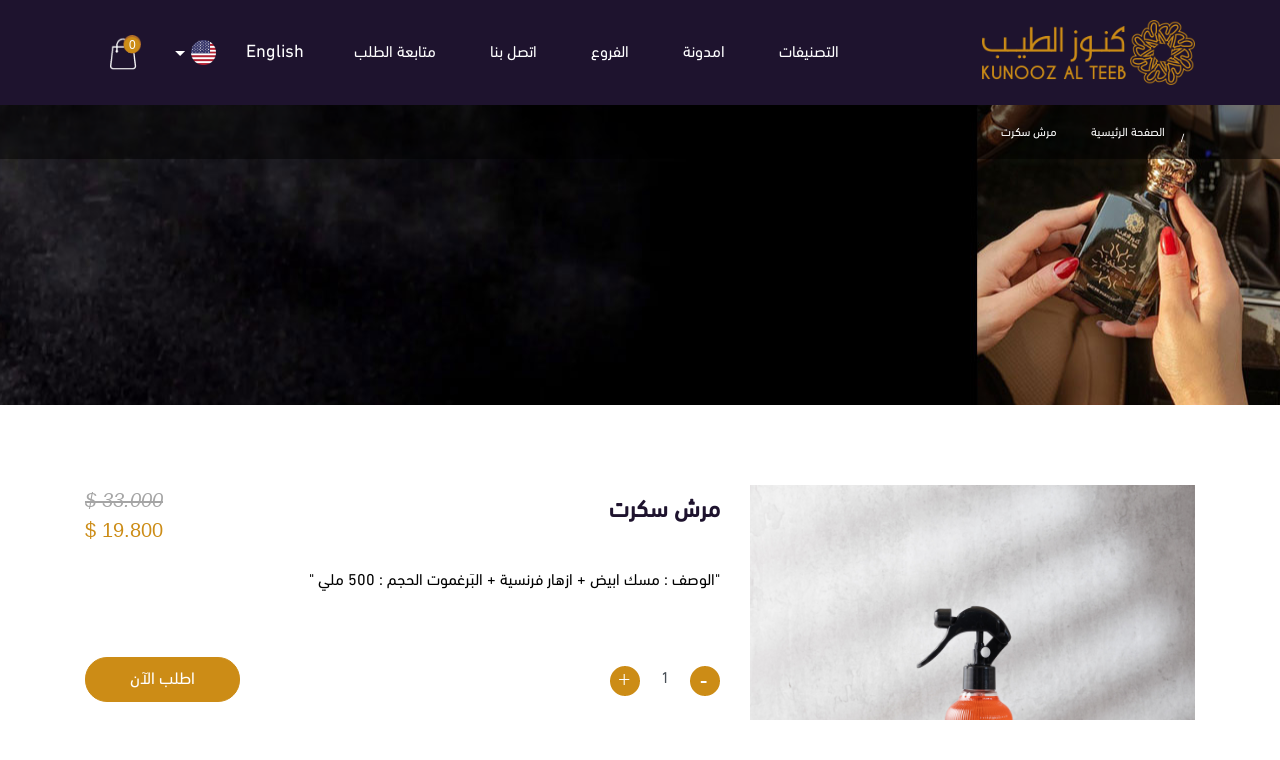

--- FILE ---
content_type: text/html; charset=UTF-8
request_url: https://kunoozalteeb.com/product/19
body_size: 6652
content:
<!DOCTYPE html>
<html lang="en">

    <head>
        <meta charset="UTF-8">
        <meta name="viewport" content="width=device-width, initial-scale=1.0">
        <title>كنوز الطيب</title>
        <link rel="shortcut icon" href="https://kunoozalteeb.com/uploads/images/058327ec99057cc4a693ba8276386432.png">
        <link href="https://fonts.googleapis.com/css2?family=Cairo:wght@200;400;900&display=swap" rel="stylesheet">
        <link rel="stylesheet"
            href="https://cdnjs.cloudflare.com/ajax/libs/OwlCarousel2/2.3.4/assets/owl.carousel.min.css"
            integrity="sha512-tS3S5qG0BlhnQROyJXvNjeEM4UpMXHrQfTGmbQ1gKmelCxlSEBUaxhRBj/EFTzpbP4RVSrpEikbmdJobCvhE3g=="
            crossorigin="anonymous" />
        <link rel="stylesheet" href="https://maxcdn.bootstrapcdn.com/bootstrap/4.5.2/css/bootstrap.min.css">
        <link rel="stylesheet" href="https://kunoozalteeb.com/assets/css/style.css">
        <link rel="stylesheet" href="https://kunoozalteeb.com/assets/css/responsive.css">
        <link rel="stylesheet" href="https://kunoozalteeb.com/assets/css/ltr.css">
        <link rel="stylesheet" href="https://kunoozalteeb.com/assets/css/responsive-ltr.css">
                <link rel="stylesheet" href="https://kunoozalteeb.com/assets/css/rtl.css">
                <link rel="stylesheet" href="https://kunoozalteeb.com/assets/css/select2.min.css">
        <script src="https://code.jquery.com/jquery-3.5.1.min.js"></script>
        <script src="https://cdnjs.cloudflare.com/ajax/libs/popper.js/1.12.9/umd/popper.min.js"
            integrity="sha384-ApNbgh9B+Y1QKtv3Rn7W3mgPxhU9K/ScQsAP7hUibX39j7fakFPskvXusvfa0b4Q" crossorigin="anonymous">
        </script>
        <script src="https://maxcdn.bootstrapcdn.com/bootstrap/4.0.0/js/bootstrap.min.js"
            integrity="sha384-JZR6Spejh4U02d8jOt6vLEHfe/JQGiRRSQQxSfFWpi1MquVdAyjUar5+76PVCmYl" crossorigin="anonymous">
        </script>
        <script src="https://cdnjs.cloudflare.com/ajax/libs/OwlCarousel2/2.3.4/owl.carousel.min.js"
            integrity="sha512-bPs7Ae6pVvhOSiIcyUClR7/q2OAsRiovw4vAkX+zJbw3ShAeeqezq50RIIcIURq7Oa20rW2n2q+fyXBNcU9lrw=="
            crossorigin="anonymous"></script>
        <style type="text/css">
        .form-control:disabled,
        .form-control[readonly] {
            background-color: #ffffff;
            opacity: 1;
        }
        </style>
        <!-- Google Tag Manager -->
<script>(function(w,d,s,l,i){w[l]=w[l]||[];w[l].push({'gtm.start':
new Date().getTime(),event:'gtm.js'});var f=d.getElementsByTagName(s)[0],
j=d.createElement(s),dl=l!='dataLayer'?'&l='+l:'';j.async=true;j.src=
'https://www.googletagmanager.com/gtm.js?id='+i+dl;f.parentNode.insertBefore(j,f);
})(window,document,'script','dataLayer','GTM-5W45GQXD');</script>
<!-- End Google Tag Manager -->

<!-- Google tag (gtag.js) -->
<script async src="https://www.googletagmanager.com/gtag/js?id=G-L2V2NDCDMW"></script>
<script>
  window.dataLayer = window.dataLayer || [];
  function gtag(){dataLayer.push(arguments);}
  gtag('js', new Date());

  gtag('config', 'G-L2V2NDCDMW');
</script>

        
    </head>

    <body>
        <!-- Google Tag Manager (noscript) -->
<noscript><iframe src="https://www.googletagmanager.com/ns.html?id=GTM-5W45GQXD"
height="0" width="0" style="display:none;visibility:hidden"></iframe></noscript>
<!-- End Google Tag Manager (noscript) -->

        <div class="top-bar">
            <div class="container">
                <div class="row d-flex align-items-center">
                    <div class="col-md-6 d-md-block d-none">

                    </div>
                    <div class="col-md-6">
                        <div class="d-flex justify-content-md-end justify-content-between">
                            <div class="choose-language"><a
                                    href="https://kunoozalteeb.com/lang/english">English</a>
                            </div>
                            <div class="choose-country">
                                <div class="dropdown dropCountry">
                                    <button
                                        style="padding: 3px 5px; color: #000000; width: 50px; border-radius: 10px; background: none; border: none;"
                                        class="dropdown-toggle" type="button" data-toggle="dropdown"><a
                                            href="javascript:void(0)" style="color: #ffffff;"><img
                                                src="https://kunoozalteeb.com/uploads/images/ded08c8b6d99d99b7da3aa017063f69a.png"
                                                width="20" alt="" srcset=""></a>
                                        <span class="caret"></span></button>
                                    <ul class="dropdown-menu">
                                                                                <li><a href="https://kunoozalteeb.com/currency/1">KD                                                <img src="https://kunoozalteeb.com/uploads/images/bcd425378bf4ee4b15fd1728de42dcdb.png"
                                                    alt="KD" srcset=""
                                                    width="20"></a></li>
                                                                                <li><a href="https://kunoozalteeb.com/currency/2">SAR                                                <img src="https://kunoozalteeb.com/uploads/images/cce8a1f828875dbda6cd85ce1d266086.png"
                                                    alt="SAR" srcset=""
                                                    width="20"></a></li>
                                                                                <li><a href="https://kunoozalteeb.com/currency/3">QAR                                                <img src="https://kunoozalteeb.com/uploads/images/687902903eef6852616956fb12caa503.png"
                                                    alt="QAR" srcset=""
                                                    width="20"></a></li>
                                                                                <li><a href="https://kunoozalteeb.com/currency/4">BHD                                                <img src="https://kunoozalteeb.com/uploads/images/a06b45cea2cb433e6d9911d85f79ebc7.png"
                                                    alt="BHD" srcset=""
                                                    width="20"></a></li>
                                                                                <li><a href="https://kunoozalteeb.com/currency/5">OMR                                                <img src="https://kunoozalteeb.com/uploads/images/b951598efb67daebb1005373270a79c0.png"
                                                    alt="OMR" srcset=""
                                                    width="20"></a></li>
                                                                                <li><a href="https://kunoozalteeb.com/currency/6">AED                                                <img src="https://kunoozalteeb.com/uploads/images/ae435bdc977c730c8452370ae5154910.png"
                                                    alt="AED" srcset=""
                                                    width="20"></a></li>
                                                                            </ul>
                                </div>                            </div>
                        </div>
                    </div>
                </div>
            </div>
        </div>
        <header>

            <div class="container">
                <div class="row align-items-center">
                    <div class="col-2 d-block d-md-none">
                        <div id="toggle-menu">
                            <span></span>
                            <span></span>
                            <span></span>
                        </div>
                    </div>
                    <div class="col-6 col-md-3 header-logo">
                        <a href="https://kunoozalteeb.com/">
                                                        <img src="https://kunoozalteeb.com/uploads/images/75aa69c0f204b70eea27ce1ac171f089.png">
                                                    </a>
                    </div>
                    <div class="col-4 col-md-9 header-actions">
                                                <ul class="menu">
                            <li><a
                                    href="https://kunoozalteeb.com/categories">التصنيفات</a>
                            </li>
                            <li><a href="https://kunoozalteeb.com/blog/c/%d8%b9%d8%b7%d9%88%d8%b1-%d9%88-%d8%a8%d8%ae%d9%88%d8%b1"
                                    target="_blank">
                                    امدونة</a></li>
                            <li><a
                                    href="https://kunoozalteeb.com/branches">الفروع</a>
                            </li>
                            <li><a
                                    href="https://kunoozalteeb.com/contact">اتصل بنا</a>
                            </li>
                            <li><a
                                    href="https://kunoozalteeb.com/track">متابعة الطلب</a>
                            </li>
                        </ul>
                        <div class="choose-language"><a
                                href="https://kunoozalteeb.com/lang/english">English</a>
                        </div>
                        <div class="choose-country disB">
                            <div class="dropdown dropCountry">
                                <button
                                    style="padding: 3px 5px; color: #000000; width: 50px; border-radius: 10px; background: none; border: none;"
                                    class="dropdown-toggle" type="button" data-toggle="dropdown"><a
                                        href="javascript:void(0)" style="color: #ffffff;"><img
                                            src="https://kunoozalteeb.com/uploads/images/ded08c8b6d99d99b7da3aa017063f69a.png"
                                            width="20" alt="" srcset=""></a>
                                    <span class="caret"></span></button>
                                <ul class="dropdown-menu">
                                                                        <li><a href="https://kunoozalteeb.com/currency/1">KD                                            <img src="https://kunoozalteeb.com/uploads/images/bcd425378bf4ee4b15fd1728de42dcdb.png"
                                                alt="KD" srcset=""
                                                width="20"></a></li>
                                                                        <li><a href="https://kunoozalteeb.com/currency/2">SAR                                            <img src="https://kunoozalteeb.com/uploads/images/cce8a1f828875dbda6cd85ce1d266086.png"
                                                alt="SAR" srcset=""
                                                width="20"></a></li>
                                                                        <li><a href="https://kunoozalteeb.com/currency/3">QAR                                            <img src="https://kunoozalteeb.com/uploads/images/687902903eef6852616956fb12caa503.png"
                                                alt="QAR" srcset=""
                                                width="20"></a></li>
                                                                        <li><a href="https://kunoozalteeb.com/currency/4">BHD                                            <img src="https://kunoozalteeb.com/uploads/images/a06b45cea2cb433e6d9911d85f79ebc7.png"
                                                alt="BHD" srcset=""
                                                width="20"></a></li>
                                                                        <li><a href="https://kunoozalteeb.com/currency/5">OMR                                            <img src="https://kunoozalteeb.com/uploads/images/b951598efb67daebb1005373270a79c0.png"
                                                alt="OMR" srcset=""
                                                width="20"></a></li>
                                                                        <li><a href="https://kunoozalteeb.com/currency/6">AED                                            <img src="https://kunoozalteeb.com/uploads/images/ae435bdc977c730c8452370ae5154910.png"
                                                alt="AED" srcset=""
                                                width="20"></a></li>
                                                                    </ul>
                            </div>                        </div>
                        <div class="choose-cart"><a href="https://kunoozalteeb.com/cart"><img
                                    src="https://kunoozalteeb.com/assets/img/cart.png" alt=""
                                    srcset=""><span>0</span></a></div>
                    </div>
                </div>
            </div>
        </header>

        <nav class="mobile-menu d-md-none">
            <div class="nav-header">
                <div id="close-menu"><img src="https://kunoozalteeb.com/assets/img/menu-arrow.png" alt=""></div>
                                <img src="https://kunoozalteeb.com/uploads/images/75aa69c0f204b70eea27ce1ac171f089.png" class="logo">
                            </div>
            <div class="nav-body">
                                <div class="nav-menu">
                    <a
                        href="https://kunoozalteeb.com/track">متابعة الطلب</a>
                    <a
                        href="https://kunoozalteeb.com/categories">التصنيفات</a>
                    <a
                        href="https://kunoozalteeb.com/branches">الفروع</a>
                    <a
                        href="https://kunoozalteeb.com/contact">اتصل بنا</a>
                    <a
                        href="https://kunoozalteeb.com/lang/english">English</a>

                </div>
            </div>
            <div class="nav-footer">
                <div>
                    Subscribe with us                </div>
                <div class="social-media">
                                        <a href="https://facebook.com/" target="_blank"><img
                            src="https://kunoozalteeb.com/assets/img/face.png" alt="" srcset=""></a>
                                        <a href="https://www.instagram.com/kunooz_alteeb" target="_blank"><img
                            src="https://kunoozalteeb.com/assets/img/insta.png" alt="" srcset=""></a>
                                        <a href="https://twitter.com" target="_blank"><img
                            src="https://kunoozalteeb.com/assets/img/twitt.png" alt="" srcset=""></a>
                                    </div>
            </div>
        </nav><style>
	.whats {display: none !important;}
</style>
<section>
    <div class="page-crumb" style="background: url(https://kunoozalteeb.com/uploads/images/24514e75c127a5f07ff58eb6766db072.jpg) no-repeat center;">
        <div class="crumb-list">
            <div class="container">
                <a href="https://kunoozalteeb.com/">الصفحة الرئيسية</a>
                <span>مرش سكرت</span>
            </div>
        </div>
    </div>
    <div class="single-product">
        <div class="container">
            <div class="row">
                <div class="col-md-5 mb-4">
                	                        <div id="demo" class="carousel slide" data-ride="carousel">
    
                         
                          <div class="carousel-inner">
                          
                                                      <div class="carousel-item active">
                              <img src="https://kunoozalteeb.com/uploads/products/1665508004.jpeg" alt="" width="1100" height="500">
                            </div>
                                                      </div>
                          <!-- Left and right controls -->
                          <a class="carousel-control-prev" href="#demo" data-slide="prev">
                            <span class="carousel-control-prev-icon"></span>
                          </a>
                          <a class="carousel-control-next" href="#demo" data-slide="next">
                            <span class="carousel-control-next-icon"></span>
                          </a>
                        </div>
                                    </div>
                <div class="col-md-7">
                    <div class="d-flex align-items-center justify-content-between mb-4">
                        <h1>مرش سكرت</h1>
                        <div class="price discount"><i>33.000 $ </i><span class="discount" id="price">19.800 $</span></div>
                    </div>
                    <p></p>
                    <p><p ngcontent-tbe-c10="" class="card-text" xss="removed">"الوصف : مسك ابيض + ازهار فرنسية + البَرغموت الحجم : 500 ملي "</p><div ngcontent-tbe-c10="" class="site_ipt_box" xss="removed"><br class="Apple-interchange-newline"></div></p>
                    <input autocomplete="off" type="hidden" id="pricee" value="6.000" />
            		<input autocomplete="off" id="price_tot" value="6.000" type="hidden">
                                			<input autocomplete="off" type="hidden" id="addons" value="">
                    <div class="mt-4">
                    	                        <div class="form-group" style="display:none;">
                            <label for="instructions">أضف تعليقا خاصا</label>
                            <textarea class="form-control" id="instructions" rows="5"></textarea>
                            <p id="instructions_err" style="color:red"></p>
                        </div>
                        <div class="d-flex align-items-center mt-4 justify-content-between fixedM">
                         <div class="input-group qt">
                                <span class="input-group-btn">
                                    <button type="button" class="quantity-left-minus  btn  btn-number"  data-type="minus" data-field="">
                                      <div class="minus"><img src="https://kunoozalteeb.com/assets/img/minus.svg" alt="minus"></div>
                                    </button>
                                </span>
                                <input type="text" id="quantity" name="quantity" readonly="readonly" style="background-color:white;" class="form-control input-number" value="1" min="1" max="100">
                                <span class="input-group-btn">
                                    <button type="button" class="quantity-right-plus btn  btn-number" data-type="plus" data-field="">
                                        <div class="plus"><img src="https://kunoozalteeb.com/assets/img/plus.svg" alt="plus"></div>
                                    </button>
                                </span>
                            </div>
                            <button class="singleBtn" type="button" onclick="cart()">اطلب الآن</button>
                        </div>
                                                
                    </div>
                </div>
            </div>
        
            <div class="bloc-offers mt-5">
                <div class="title-style1">
                    <h4><span>عروض</span></h4>
                </div>
                <div class="slide-offers arrows-style1 owl-carousel">
                                        <div >
                        <div class="offer-slide-wrapper">
                            <a href="https://kunoozalteeb.com/product/94">
                                <img src="https://kunoozalteeb.com/uploads/products/cache/500_500/1677601113.png" alt="">
                            </a>
                            <div class="offer-content">     
                                <h4>
                                    <a href="https://kunoozalteeb.com/product/94">نقصه رمضان</a>
                                </h4>
                                <div class="d-flex align-items-center justify-content-between">
                                    <div class="price discount"><i>165.000 $</i> <span class="discount" style="text-decoration: none !important;">89.100 $</span></div>
                                    <a href="javascript:void(0)" onclick="addcart('94')"><button class="add-to-cart" style="width: auto !important;">اطلب الآن</button></a>
                                </div>
                            </div>
                        </div>
                    </div>
                                        <div >
                        <div class="offer-slide-wrapper">
                            <a href="https://kunoozalteeb.com/product/108">
                                <img src="https://kunoozalteeb.com/uploads/products/cache/500_500/1697585366.png" alt="">
                            </a>
                            <div class="offer-content">     
                                <h4>
                                    <a href="https://kunoozalteeb.com/product/108">5 عطور اب 55 بس!</a>
                                </h4>
                                <div class="d-flex align-items-center justify-content-between">
                                    <div class="price discount"><i>561.000 $</i> <span class="discount" style="text-decoration: none !important;">181.500 $</span></div>
                                    <a href="javascript:void(0)" onclick="addcart('108')"><button class="add-to-cart" style="width: auto !important;">اطلب الآن</button></a>
                                </div>
                            </div>
                        </div>
                    </div>
                                        <div >
                        <div class="offer-slide-wrapper">
                            <a href="https://kunoozalteeb.com/product/122">
                                <img src="https://kunoozalteeb.com/uploads/products/cache/500_500/1735418054.jpeg" alt="">
                            </a>
                            <div class="offer-content">     
                                <h4>
                                    <a href="https://kunoozalteeb.com/product/122"> بكج الفخامة ( blue amber + cigar oud )</a>
                                </h4>
                                <div class="d-flex align-items-center justify-content-between">
                                    <div class="price discount"><i>231.000 $</i> <span class="discount" style="text-decoration: none !important;">115.500 $</span></div>
                                    <a href="javascript:void(0)" onclick="addcart('122')"><button class="add-to-cart" style="width: auto !important;">اطلب الآن</button></a>
                                </div>
                            </div>
                        </div>
                    </div>
                                    </div>
            </div>
            
            
        </div>
    </div>
</section>
<script>
    
	
	dataLayer.push({ ecommerce: null });  // Clear the previous ecommerce object.
dataLayer.push({
  event: "view_item",
  ecommerce: {
    currency: "KWD",
    value: 6.000,
    items: [
    {
      item_id: "19",
      item_name: "Secret Rushoush",
      
     
      item_brand: "Kunooz",
      item_category: "Kunooz",
      price: 6.000,
      quantity: 3
    }
    ]
  }
});
    gtag('event', 'view_item', {
  "items": [
    {
      "id": "19",
      "name": "Secret Rushoush",
      "list_name": "Search Results",
      "brand": "Kunooz",
      "category": "kunooz",
      "list_position": 1,
      "quantity": 2,
      "price": '6.000'
    }
  ]
});
function cart()
	{
	 k=0;
	var instructions=document.getElementById('instructions').value;
	var addons=document.getElementById('addons').value;
	if(addons!=''){
	res = addons.split(",");
	var adds = new Array();
	for(i = 0; i < res.length; i++){
	if($('#addon'+res[i]).val()=='' && $('#min'+res[i]).val()>0){k=1;
		$('#add'+res[i]+'_err').html('يرجى اختيار هذا الحقل');
	}else{$('#add'+res[i]+'_err').html('');}
		adds=adds.concat($('#addon'+res[i]).val());
	}}else{
		adds='';	
	}
	addon=0;
	if(adds!=''){var addon=adds.join('-');}
	if(k==0){
	price=parseFloat($('#price_tot').val());
	qty=document.getElementById("quantity").value;
	qtty=10;
	//qtty=getqty(val);
	if(qtty==0){document.getElementById("stock_err").innerHTML="Out of Stock";}
	else{
	var re = 0;
	$.ajax({
	type:'POST',
	data: {id: 19,addons: addon,quantity: qty,price: price,instructions: instructions},
	url:'https://kunoozalteeb.com/cart/add',
	success:function(data){
		re = data;
		window.location="https://kunoozalteeb.com/cart";
	 }
	});
	}
  }
        
}
function getprice(){
var adds = 0;
var addons=$('#addons').val();
currency = 3.300;
res = addons.split(",");
if(res!=''){
for(i = 0; i < res.length; i++){
adds+=parseFloat($('#addon'+res[i]).find(':selected').attr('data-price'));
qtty = 0; k=0;
qty=$('#addon'+res[i]).find(':selected').attr('data-quantity');
if((k!=0 && qtty>qty) || k==0){
qtty = qty; 
k++;
}
}
$('.qty').attr('max',qtty);
$('.qty').attr('max',qtty);
$('.qty').val(1);
}
price=parseFloat($('#pricee').val());
tot_price = (parseFloat(price)+parseFloat(adds)).toFixed(3);
totPrice=parseFloat(tot_price).toFixed(3);
$("#price_tot").val(totPrice);
var tot = (currency*tot_price).toFixed(3);
$("#price").html(tot+' $');
}
</script>
<script>
$(document).ready(function(){
var quantitiy=0;
   $('.quantity-right-plus').click(function(e){
        // Stop acting like a button
        e.preventDefault();
        // Get the field name
        var quantity = parseInt($('#quantity').val());
        // If is not undefined            
            $('#quantity').val(quantity + 1);          
            // Increment        
    });
     $('.quantity-left-minus').click(function(e){
        // Stop acting like a button
        e.preventDefault();
        // Get the field name
        var quantity = parseInt($('#quantity').val());        
        // If is not undefined      
            // Increment
            if(quantity>1){
            $('#quantity').val(quantity - 1);
            }
    }); 
	getprice();   
});
</script>
<script>
//add to view content (product detail page)
  setTimeout(function(){
    dsnap({devent: 'view_content'})
  }, 1000)
</script>


<footer>
        <div class="container">
            <div class="footer-top">
                <div class="row">
                    <div class="col-12 col-md-3 footer-logo">
                        <a href="https://kunoozalteeb.com/"><img src="https://kunoozalteeb.com/uploads/images/75aa69c0f204b70eea27ce1ac171f089.png" alt="" srcset=""></a>
                    </div>
                    <div class="d-none d-md-block col-6 col-md-6">
                        <ul>
                        <li><a href="https://kunoozalteeb.com/about">من نحن</a></li>
                        <li><a href="https://kunoozalteeb.com/privacy_policy">سياسة الخصوصية</a></li>
                        <li><a href="https://kunoozalteeb.com/branches">الفروع</a></li>
                        <li><a href="https://kunoozalteeb.com/terms">سياسة الاسترجاع والتبديل</a></li>
                        <li><a href="https://kunoozalteeb.com/contact">اتصل بنا</a></li>
						<li><a href="https://kunoozalteeb.com/blog/c/%d8%b9%d8%b7%d9%88%d8%b1-%d9%88-%d8%a8%d8%ae%d9%88%d8%b1" target="_blank">
							الدونة</a></li>
                    </ul>
                    </div>
                    <div class="center-mobile col-12 mt-4 mt-md-0 col-md-3 col-md-3">
                        <h5>تابعنا!</h5>
                        <div class="social-media">
                                                <a href="https://facebook.com/" target="_blank"><img src="https://kunoozalteeb.com/assets/img/fa.svg" alt="" srcset=""></a>
                                                <a href="https://www.instagram.com/kunooz_alteeb" target="_blank"><img src="https://kunoozalteeb.com/assets/img/in.svg" alt="" srcset=""></a>
                                                <a href="https://twitter.com" target="_blank"><img src="https://kunoozalteeb.com/assets/img/tw.svg" alt="" srcset=""></a>
                                            </div>
                        
                    </div>
                </div>
            </div>
                        <div class="footer-bottom" style="border-top:1px solid var(--hover);padding-top:20px">
                <p class="text-center m-0">All Rights Reserved كنوز الطيب 2026. Developed By <a href="https://mamacgroup.com/" style="color:#ffffff; text-decoration: underline; " target="_blank">mamacgroup.com </a></p>
            </div>
        </div>
    </footer>
    <a class="whats" href="https://api.whatsapp.com/send?phone=+96598880004" title="Whatsapp"><img src="https://kunoozalteeb.com/assets/img/whats.png" width="75" /></a>
</body>

<script src="https://kunoozalteeb.com/assets/js/custom_ar.js"></script>
<script>
function addcart(val)
  {

	var re = 0;
	$.ajax({
	type:'POST',
	data: {id: val},
	url:'https://kunoozalteeb.com/cart/addcart',
	success:function(data){
		re = data;
       window.location="https://kunoozalteeb.com/cart";
	}
	});
      
  }
</script>
<script>
function remove(val){
/*var result = confirm("Are you sure you want to delete?");
if (result) {*/
var re = 0;
$.ajax({
    type:'POST',
    url:'https://kunoozalteeb.com/cart/remove/'+val,
    success:function(data){
        re = data;
         window.location="https://kunoozalteeb.com/product/19";
     }
});
/*}*/
}
</script>
<script>
$('.btn-number').click(function(e){
    e.preventDefault();
    
    fieldName = $(this).attr('data-field');
    type      = $(this).attr('data-type');
	iid      = $(this).attr('data-id');
    var input = $("input[name='"+fieldName+"']");
    var currentVal = parseInt(input.val());
    if (!isNaN(currentVal)) {
        if(type == 'minus') {
            
            if(currentVal > input.attr('min')) {
                input.val(currentVal - 1).change();
				value=(currentVal - 1);
            } 
            if(parseInt(input.val()) == input.attr('min')) {
                $(this).attr('disabled', true);
            }else{
				$(this).attr('disabled', false);
			}
			if(value < input.attr('max')) {
                $('#max'+iid).attr('disabled', false);
            }
			
        } else if(type == 'plus') {
			
            if(currentVal < input.attr('max')) {
                input.val(currentVal + 1).change();
				value=(currentVal + 1);
            }
			
			if(value > input.attr('min')) {
                $('#min'+iid).attr('disabled', false);
            }
            if(parseInt(input.val()) == input.attr('max')) {
                $(this).attr('disabled', true);
            }else{
				$(this).attr('disabled', false);
			}

        }
		if(value==0){
			$.ajax({
			type:'POST',
			url:'https://kunoozalteeb.com/cart/remove/'+iid,
			success:function(data){
				window.location="https://kunoozalteeb.com/cart";
			 }
			});
		}else{
			$.ajax({
			type:'POST',
			url:'https://kunoozalteeb.com/cart/change/'+iid+'/'+value,
			success:function(data){
				re=data.split('@@');
				if(re[0]=='Success'){
				$("#total"+iid).html(re[1]);
				$("#total").html(re[2]);
				$("#discount").html(re[3]);
				$("#delivery").html(re[4]);
				$("#grand").html(re[5]);
				$("#qty"+iid+"_err").html('');
				}else{
				$("#qty"+iid+"_err").html(data);
				$("#qty"+iid).val((val-1));
				}
			 }
			});
		}
    } else {
        input.val(0);
    }
});

$(function(){
    $('input[type="text"]').change(function(){
        this.value = $.trim(this.value);
    });
});
function isNumberKey(evt)
{
 var charCode = (evt.which) ? evt.which : event.keyCode
 if (charCode > 31 && (charCode < 48 || charCode > 57))
 return false;
 return true;
}
</script>
<script>
	$(document).ready(function() {
		$('.js-example-basic-single').select2();
	}); 
</script>
<script src="https://kunoozalteeb.com/assets/js/select2.min.js"></script>
<script>
	$('.carousel').carousel({
  interval: 5000,
  nav: true
})
</script>
<script>
// add to addcart event/page
  setTimeout(function(){
   dsnap({devent: 'add_cart'})
  },1000)
</script>
</html>

--- FILE ---
content_type: text/css
request_url: https://kunoozalteeb.com/assets/css/style.css
body_size: 4026
content:
@font-face{
    src: url('./light-font.otf');
    font-family: 'light-font';
}
@font-face{
    src: url('./bold-font.otf');
    font-family: 'bold-font';
}

body{direction: ltr;text-align: left;font-family: 'Roboto', sans-serif;}

.title-style1 h4, .title-style2 h4, h1, h2, h3, h4, h5, h6, strong{font-family: 'Roboto', sans-serif;}
h1, h2, h3, h4, h5, h6, strong{font-family: 'bold-font';}


:root{
    --primary: #1E132E;
    --second: #CC8C16;
    --hover: #38294D;
    --text: #A5A5A5;
    --border: #f2f3f3;
    --shadow: #00000014;
}

img{max-width: 100%;}
a{cursor: pointer;}
a, button{transition: all .3s;-moz-transition: all .3s;-webkit-transition: all .3s;}
a, a:hover, a:focus, a:active{text-decoration: none;}

/* -- */
header{background-color: var(--primary);padding: 20px 0;}
.header-logo{overflow: hidden;}
.header-logo img{max-width: 100%;max-height: 65px;}

.header-actions{display: flex;align-items: center;justify-content: flex-end;}

#toggle-menu{width: 25px;height: 20px;cursor: pointer;}
#toggle-menu span{width:100%;height: 2px;margin-bottom: 6px;background-color: var(--second);display: block;}
#toggle-menu span:last-child{margin: 0;}

.login a{color: #fff;display: block;border: 1px solid #fff;padding: 8px 15px;border-radius: 10px;line-height: 1;font-weight: lighter;}
.login a:hover{background-color: var(--second);border-color: var(--primary);}

.menu{list-style-type: none;padding: 0;margin: 0;}
.menu li{display: inline-block;margin-right: 25px;}
.menu li a{color: #fff;}
.menu li a:hover{color: var(--second);}

.choose-language{margin-right: 25px;font-size: 18px;}
.choose-language a{color: #fff;}
.choose-language a:hover{color: var(--second);}

.choose-country{margin-right: 25px;}
.choose-country img{width: 25px;height: 25px; margin: 5px 0px;}

.choose-cart{margin-right: 25px;position: relative;}
.choose-cart img{width: 31px;height: 35px;}
.choose-cart span{position: absolute;background-color: var(--second);color: #fff;font-size: 12px;border-radius: 50%;width: 16px;height: 16px;top: 2px;right: 1px;line-height: 16px;text-align: center;font-family: sans-serif;}


/* -- */
section{overflow: hidden;}

.home-slideshow{overflow: hidden;position: relative;}
.home-slideshow img{width: 100%;}
.home-slideshow .owl-dots{max-width: 1140px;position: absolute;bottom: 25px;left: 50%;z-index: 1;width: 100%;padding: 0 15px;transform: translateX(-50%);-moz-transform: translateX(-50%);-webkit-transform: translateX(-50%);}
.home-slideshow .owl-dots .owl-dot{width: 8px;height: 8px;background-color: white;border-radius: 25px;margin: 0 4px;}
.home-slideshow .owl-dots .owl-dot.active{background-color: var(--second);width: 40px;}

.owl-dots {text-align: center;}
.owl-dot{width: 8px;height: 8px; border: 1px solid var(--second) !important; background-color: white;border-radius: 25px;margin: 0 4px;}
.owl-dots .owl-dot.active{background-color: var(--second);width: 40px;}

.title-style1{margin-bottom: 25px;overflow: hidden;}
.title-style1 h4{color: var(--primary);position: relative;font-family: 'light-font';}
.title-style1 h4 span{background-color: #fff;padding-left: 60px;position: relative;z-index: 2;}
.title-style1 h4::after{content: "";display:none;background-color: var(--second);width: 100%;height: 1px;position: absolute;top: 50%;left: 0;transform: translateY(-50%);-moz-transform: translateY(-50%);-webkit-transform: translateY(-50%);}

.title-style2{padding: 0 150px;height: 183px;border-radius: 40px;background: transparent url('./../img/bg-title.png') no-repeat center;background-size: 100% 100%;display: flex;align-items: center;justify-content: space-between;margin-bottom: 50px;}
.title-style2 h4{color: var(--second);font-size: 60px;font-family: 'light-font';margin: 0;}
.title-style2 img{color: var(--primary);position: relative;left: 0;max-height: 235px;max-width: 235px;width: auto;height: auto;}

.bloc-categories, .bloc-offers, .bloc-latest-orders{padding-top: 50px;}

.slide-categories{position: relative;}
.slide-categories.owl-carousel .owl-stage-outer{padding: 15px 12px;margin: 0 -12px;}
.slide-categories .owl-nav{position: absolute;top: 50%;left: -60px;width: calc(100% + 120px);display: flex;align-items: center;justify-content: space-between;transform: translateY(-50%);-moz-transform: translateY(-50%);-webkit-transform: translateY(-50%);}
.bloc-categories .category-slide-wrapper{box-shadow: 0 0 15px 0 var(--shadow);border-radius: 10px;overflow: hidden;}
.bloc-categories .category-slide-wrapper a{display: block;text-align: center;}
.bloc-categories .category-slide-wrapper .cat-image{position: relative;width: 100%;height: 180px;overflow: hidden;}
.bloc-categories .category-slide-wrapper .cat-image img{width: auto;height: auto;min-width: 100%;min-height: 100%;max-width: initial;max-height: 100%;position: absolute;left: 50%;top: 50%;transform: translate(-50%, -50%);-moz-transform: translate(-50%, -50%);-webkit-transform: translate(-50%, -50%);}
.bloc-categories .category-slide-wrapper .cat-name{display: flex;align-items: center;justify-content: center;height: 70px;padding: 10px;}
.bloc-categories .category-slide-wrapper .cat-name h4{font-size: 15px;color: var(--second);margin: 0;}
.bloc-categories .category-slide-wrapper .cat-name h4 a {font-size: 15px;color: var(--second);margin: 0;}
.bloc-offers{padding-top: 70px;}
.bloc-offers .owl-stage-outer{padding: 15px;margin: 0 -15px;}
.bloc-offers .offer-slide-wrapper{overflow: hidden;border-radius: 15px;box-shadow: 0 0 15px 0 var(--shadow);}
.bloc-offers .offer-slide-wrapper img{width: 100%;}
.bloc-offers .offer-slide-wrapper .offer-content{padding: 15px}
.bloc-offers .offer-slide-wrapper h4{font-size: 18px;margin: 0 0 15px;font-weight: bold;}
.bloc-offers .offer-slide-wrapper h4 a{color: var(--primary);}
.bloc-offers .offer-slide-wrapper h4 a:hover{color: var(--second);}
.bloc-offers .offer-slide-wrapper p{font-size: 14px;}
.price{color: var(--second);font-size: 20px;font-family: sans-serif;}
.price.discount{color: var(--text);}
.price.discount i {text-decoration: line-through;}
.price span{color: var(--second);text-decoration: none;display: block;}
.bloc-offers .offer-slide-wrapper .add-to-cart{font-size: 16px;border: 0;background-color: var(--primary);color: #fff;width: 169px;height: 42px;border-radius: 5px;display: flex;align-items: center;justify-content: center;}
.bloc-offers .offer-slide-wrapper .add-to-cart img{width: 24px;height: 24px;margin-left: 10px;}
.bloc-offers .offer-slide-wrapper .add-to-cart:hover{background-color: var(--second);color: #fff;}
.bloc-offers .see-more{font-size: 13px;background-color: var(--second);border: 1px solid var(--second);color: #fff;height: 45px;display: inline-flex;align-items: center;justify-content: center;width: 220px;border-radius: 25px;}
.bloc-offers .see-more:hover{background-color: #fff;color: var(--second);}

.bloc-latest-orders .owl-stage-outer{padding: 15px;margin: 0 -15px;}
.bloc-latest-orders .order-slide-wrapper{padding: 10px;box-shadow: 0 0 15px 0 var(--shadow);border-radius: 10px;}
.bloc-latest-orders .order-slide-wrapper img{width: 30px;height: 30px;}
.bloc-latest-orders .order-slide-wrapper .order-infos{width: 100%;padding: 0;}
.bloc-latest-orders .order-slide-wrapper .order-infos span{font-size: 12px;font-weight: lighter;}
.bloc-latest-orders .order-slide-wrapper .order-infos .name{margin: 3px 0;color: var(--primary);font-weight: bold;font-size: 12px;}
.bloc-latest-orders .order-slide-wrapper .order-infos .total{color: var(--second);font-size: 16px;margin-top: 10px;}

.login-form .side-two h3{color: var(--second);}
.login-form .side-two a, .register-form .side-one a{font-size: 15px;width: 100%;height: 45px;display: flex;align-items: center;justify-content: center;background-color: var(--second);color: #fff;border-radius: 8px;border: 1px solid var(--second);}
.login-form .side-two a:hover, .register-form .side-one a:hover{background-color: transparent;color: #fff;}
.register-form .side-two a{max-width: initial;width: 150px;}

/* - */
.register-form .side-one h3{color: #fff;}
.register-form .side-one a{width: 100%;height: 45px;display: flex;align-items: center;justify-content: center;background-color: var(--second);color: #fff;border-radius: 8px;border: 1px solid var(--second);}
.register-form .side-one a:hover{background-color: transparent;color: #fff;}

.register-form .side-two{min-height: 520px;}
.register-form .side-two .form-control{height: 45px;font-size: 12px;border: 0;border-radius: 8px;}


/* - */
.order-details{padding: 80px 0;}
.order-details h1{font-size: 30px;color: var(--primary);margin: 0 0 50px;}

.order-products{overflow: hidden;}
.order-products h3{font-size: 18px;color: #646D6E;}
.single-order-product{display: flex;justify-content: space-between;align-items: center;padding: 20px 0;border-bottom: 1px solid var(--border);}
.single-order-product > img{width: 130px;height: auto;}
.single-order-product .order-product-details{width: calc(100% - 260px);padding: 0 20px;}
.single-order-product .order-product-details h4{font-size: 18px;color: var(--primary);margin: 0 0 30px;}
.single-order-product .order-action{width: 130px;text-align: left;}
.single-order-product .order-action .price{margin-bottom: 30px;color: var(--primary);font-size: 18px;font-weight: bold;}
.single-order-product .order-action a{background-color: #f7f8fa;display: inline-flex;color: var(--second);padding: 6px 20px;border-radius: 8px;}
.single-order-product .order-action a img{height: 20px;width: auto;margin-left: 8px;}
.order-quantity{width: 110px;display: flex;align-items: center;justify-content: space-between;}
.order-quantity .minus, .order-quantity .plus{width: 30px;cursor: pointer;}
.order-quantity .quantity{font-size: 18px;font-family: sans-serif;color: var(--primary);width: 40px;text-align: center;}

.order-coupon{padding: 35px 0;border-bottom: 1px solid var(--border);}
.order-coupon .formC{display: flex;justify-content: space-between;align-items: center;}
.order-coupon .formC label{font-weight: bold;width: 120px;font-size: 18px;color: var(--primary);margin: 0;}
.order-coupon .formC > div{width: calc(100% - 300px);padding: 0 20px 0 30px;}
.order-coupon .formC .poRel input{width: 100%;height: 45px;border: 0;border:1px solid var(--border);font-size: 13px;}
.order-coupon .formC button{border-radius: 8px;width: 160px;height: 40px;border: 1px solid var(--second); background-color: #f2f2f2; color: var(--second);display: flex;align-items: center;justify-content: center;font-size: 15px; position: absolute; top: 2px; right: 2px;}
.order-coupon .formC button:hover{background-color: #fff;color: var(--second);}
#discount_str {width: calc(100% - 140px); position: relative;}


.order-details .order-calculation p{font-weight: bold;padding: 25px 0;margin: 0;border-bottom: 1px solid var(--border);font-size: 18px;color: var(--primary);display: flex;justify-content: space-between;align-items: center;}
.order-details .order-calculation p span{color: #646D6E;}

.checkout-button{overflow: hidden;}
.checkout-button a {border-radius: 8px;height: 45px;border: 1px solid var(--second);background-color: var(--second);color: #fff;display: flex;align-items: center;justify-content: center;width: 300px;border-radius: 8px;font-size: 15px;margin: auto;}
.checkout-button a:hover {background-color: #fff;color: var(--second);}

.branchBtn {border-radius: 8px;height: 45px;border: 1px solid var(--second);background-color: var(--second);color: #fff;display: flex;align-items: center;justify-content: center;width: 100%;border-radius: 8px;font-size: 15px;margin: auto;}
.branchBtn:hover {background-color: #fff;color: var(--second);}
.page-crumb{background: url('./../img/slideshow.jpg') no-repeat center;background-size: cover;height: 300px;}
.page-crumb .crumb-list{background-color: rgba(0,0,0,.5);padding: 15px 0;}
.page-crumb .crumb-list a{color: #fff;font-size: 12px;margin-left: 15px;padding-left: 15px;position: relative;line-height: 1;}
.page-crumb .crumb-list a::after{content: "/";position: absolute;left: -5px;color: #fff;top: 6px;}
.page-crumb .crumb-list span{color: #fff;font-size: 12px;line-height: 1;}

.search-for-offer{position: relative;border-radius: 10px;overflow: hidden;}
.search-for-offer input{width: 100%;height: 50px;border: 0;background-color: #f7f8fa;font-size: 13px;padding: 15px 50px 15px 15px;}
.search-for-offer button{width: 50px;padding: 0;background-color: transparent;border: 0;position: absolute;right: 0;top: 50%;transform: translateY(-50%);-moz-transform: translateY(-50%);-webkit-transform: translateY(-50%);border: 0;}
.search-for-offer button img{width: 20px;margin: auto;}

.list-products .bloc-offers{padding-left: 35px !important;padding-top: 90px;}
.list-products > .container{margin-top: -60px;}
.category-name{font-size: 17px;margin: 0;}
.category-name a{color: var(--second);background-color: #ECECEE;padding: 19px;border-radius: 10px;display: flex;align-items: center;justify-content: space-between;}
.category-name a::after{content:'';display: block;width: 14px;height: 14px;background: url('./../img/arrow-select-second.png') no-repeat center/contain;}
.category-name a[aria-expanded="true"]::after{transform: rotate(180deg);-moz-transform: rotate(180deg);-webkit-transform: rotate(180deg);}

aside ul{list-style-type: none;padding: 0;margin: 0 0 15px;padding: 20px 20px 45px;box-shadow: 0 0 15px 0 var(--shadow);border-radius: 8px;background-color: #fff;}
.arrows-style1 .owl-nav{position: absolute;top: -65px;left: 0;background-color: #fff;padding-right: 60px;}
.owl-carousel.arrows-style1 .owl-nav button.owl-prev, .arrows-style1 .owl-nav button.owl-next{padding: 0 25px !important;width: auto;height: 30px;background-color: var(--second) !important;border-radius: 25px;}
.owl-carousel.arrows-style1 .owl-nav button.owl-next{margin-right: 10px;}
.owl-carousel.arrows-style1 .owl-nav img{height: 12px;position: relative;top: -2px;}
.owl-carousel.arrows-style1 .owl-nav .disabled{padding: 0 10px !important;}

.slide-offers.arrows-style1 .owl-nav{position: relative;top: initial;left: 0;background-color: #fff;padding: 0;margin-top: 25px;text-align: center;}

.bloc-call-to-action{margin-top: 50px;color: #fff;text-align: center;padding: 100px 15px;background: var(--second) url('./../img/bee-bg.png') repeat center;background-size: cover;}
.bloc-call-to-action h3{margin: 0 0 40px;font-weight: 400;}
.bloc-call-to-action p{margin: 0;}

/* -- */
footer{background-color: var(--primary);overflow: hidden;padding: 50px 0;margin-top: 50px;}

.footer-top .footer-logo img{max-height: 135px;}
.footer-top ul{list-style-type: none;padding: 0;margin: 0;display: flex;flex-wrap: wrap;}
.footer-top ul li{width: 100%;margin: 4px 0;}
.footer-top ul li a{color: #fff;}
.footer-top ul li a:hover{color: var(--second);}
.footer-top h5{color: #fff;font-size: 14px;margin: 4px 0 8px;}
.footer-top .social-media a{margin-left: 18px;}
.footer-top .social-media a:last-child{margin: 0;}
.footer-top .social-media img{width: auto;height: 22px;}

.footer-middle{border-top: 1px solid var(--hover);border-bottom: 1px solid var(--hover);padding: 25px 0;margin: 35px 0;}
.footer-middle .row{text-align: left;}

.footer-middle .store-country img{max-height: 35px;max-width: 200px;}

.footer-middle .our-apps a{margin-left: 15px;}
.footer-middle .our-apps a:last-child{margin: 0;}
.footer-middle .our-apps img{max-width: 120px;max-height: 35px;}

.footer-bottom p{color: #fff;}


/* - */
.login-form, .register-form{padding: 80px 0;}
.login-form .wrap-container, .register-form .wrap-container{border-radius: 20px;overflow: hidden;border: 1px solid #A2ACAD}

.login-form .side-one, .login-form .side-two, 
.register-form .side-one, .register-form .side-two{padding: 50px;}
.login-form .side-two{padding-right: 0;}

.side-one h3, .side-one h2, .side-two h3, .side-two h2{margin: 0 0 40px;font-size: 25px;color: #041010;}
.form-footer button, .form-link{height: 45px;border: 1px solid var(--second);background-color: var(--second);color: #fff;display: flex;align-items: center;justify-content: center;width: 300px;max-width: 100%;border-radius: 8px;font-size: 18px;}
.form-footer button:hover, .form-link:hover{background-color: #fff;color: var(--second);}

.login-form .side-one{min-height: 520px;}
.login-form .side-one .form-control, .register-form .side-one .form-control{height: 45px;font-size: 12px;border: 0;border-radius: 8px;background-color: #F7F8FA;}
.login-form .side-one .form-footer a{font-size: 15px;color: var(--text);text-decoration: underline;}
.login-form .side-one .form-footer a:hover{color: var(--second);}

.styled-checkbox input{display: none;}
.styled-checkbox label{position: relative;padding-right: 35px;color: var(--text);}
.styled-checkbox label::before, .styled-checkbox label::after{content: "";color: #fff;width: 20px;height: 20px;position: absolute;right: 0;border-radius: 50%;top: 50%;transform: translateY(-50%);-moz-transform: translateY(-50%);-webkit-transform: translateY(-50%);}
.styled-checkbox label::before{background-color: transparent;border: 1px solid var(--second);}
.styled-checkbox label::after{content: "✓";background-color: var(--second);display: none;text-align: center;}
.styled-checkbox input:checked + label::after{display: block;}
aside h4{font-size: 25px;color: var(--primary);margin: 0 0 20px;}
aside ul li{margin-bottom: 15px;}
aside ul li:last-child{margin-bottom: 0;}
aside ul li a{color: var(--text);position: relative;display: block;padding-right: 25px;font-size: 16px;}
aside ul li a::before{content: '';background: url('./../img/arrow-left-2.png') no-repeat center;background-size: contain;width: 12px;height: 12px;position: absolute;right: 0;top: 50%;transform: translateY(-50%);-moz-transform: translateY(-50%);-webkit-transform: translateY(-50%);}
aside ul li a.active, aside ul li a:hover{color: var(--second);}

.grid-2{display: grid;grid-template-columns: auto auto;grid-gap: 30px;}


/* - */
.checkout-details{padding: 80px 0;}
.user-order-delivery, .user-order-payment, .user-order-information{box-shadow: 0 0 15px 0 var(--shadow);padding: 40px;border-radius: 10px;border: 1px solid #C1C8C9;}
.user-order-information h3, .user-order-payment h3, .user-order-delivery h3{color: var(--primary);font-size: 22px;margin: 0 0 10px;}
.user-order-information p, .user-order-payment p, .user-order-delivery p{margin-bottom: 15px;font-size: 13px;}

.user-order-information form{margin-top: 30px;}
.user-order-information input{width: 100%;height: 45px;border: 0;background-color: #f7f8fa;font-size: 13px;}

.user-order-delivery, .user-order-information, .user-order-payment{}

.user-order-delivery .user-order-address{margin-top: 30px;display: flex;align-items: center;}
.user-order-delivery #new-address{background-color: transparent;border: 1px solid var(--second);color: var(--second);padding: 8px 25px;border-radius: 8px;margin-left: 20px;}
.user-order-delivery #new-address:hover{background-color: var(--second);color: #fff;}
.user-order-delivery #select-inside-map{padding: 0;background: transparent;border: 0;color: var(--text);font-size: 12px;}
.user-order-delivery #select-inside-map:hover{text-decoration: underline;color: var(--primary);}
.user-order-delivery .user-order-picktime{margin-top: 20px;}
.user-order-delivery .user-order-picktime p{color: var(--primary);font-size: 13px;}
.user-order-delivery .user-order-picktime select{background-color: transparent;border: 1px solid var(--second);color: var(--second);padding: 10px 25px;width: 220px;border-radius: 8px;appearance: none;-webkit-appearance: none;background: url('./../img/arrow-select-second.png') no-repeat 15px center;background-size: 14px;}

.user-order-payment{}
.user-order-payment .wrap-bg-light{background: #F7F8FA url('./../img/payment.png') no-repeat 50px calc(100% - 50px);background-size: 100px;}
.user-order-payment ul{padding: 0;margin: 0;list-style-type: none;max-width: 300px;}
.user-order-payment ul li label{width: 100%;height: 50px;margin: 0;padding: 10px 45px 10px 20px;color: var(--primary);font-size: 13px;cursor: pointer;display: flex;align-items: center;justify-content: space-between;}
.user-order-payment ul li label::before{border-color: var(--text);}
.user-order-payment ul li label::before, .user-order-payment ul li label::after{right: 7.5px;}
.user-order-payment ul li label span{color: var(--text);}
.user-order-payment ul li label img{height: 30px;width: auto;}
.user-order-payment ul li input:checked + label{background-color: #fff;box-shadow: 0 5px 10px -2px #dfdfdf;border-radius: 8px;}
.user-order-payment ul li input:checked + label::before{border-color: var(--second);}
.user-order-payment ul li input:checked + label::after{color: #fff;}

.checkout-details .order-products{box-shadow: 0 0 15px 0 var(--shadow);border-radius: 10px;border: 1px solid #C1C8C9;}
.checkout-details .order-products .single-order-product{padding: 25px 40px;}
.checkout-details .order-products .single-order-product h4{margin: 0;color: #646D6E;}
.checkout-details .order-products .single-order-product .price{color: var(--second);}
.checkout-details .order-details{padding: 0;}
.checkout-details .order-details h3{padding: 20px 40px;font-size: 20px;border-bottom: 1px solid #C1C8C9;color: var(--primary);}
.checkout-details .order-product-details{width: calc(100% - 130px);padding-right: 0;}

.checkout-details .order-details .order-calculation p{padding: 15px 0;}
.checkout-details .single-order- .order-product-details h4, .checkout-details .single-order-product .order-action .price{margin: 0;}
.checkout-details .single-order-product .order-product-details h4, .checkout-details .single-order-product .order-action .price, 
.checkout-details .order-details .order-calculation p{font-size: 16px;}

.single-product{padding: 80px 0;}
.single-product h1{font-size: 24px;color: var(--primary);}
.single-product form label{color: var(--primary);}
/*.single-product button{border-radius: 25px;width: 200px;height: 45px;border: 1px solid var(--second);background-color: var(--second);color: #fff;display: flex;align-items: center;justify-content: center;font-size: 17px;}
.single-product button:hover{background-color: #fff;color: var(--second);}*/
.singleBtn {border-radius: 25px;width: 200px;height: 45px;border: 1px solid var(--second);background-color: var(--second);color: #fff;display: flex;align-items: center;justify-content: center;font-size: 17px;}
.singleBtn button:hover{background-color: #fff;color: var(--second);}
.qt .btn-number {max-width: 30px !important; margin-top: 5px; padding: 0 !important; max-height: 30px !important; background: #fff !important; border: 0 !important;}
.qt .input-number {border: 0; padding: 0 10px; line-height: 27px; max-width: 50px; text-align: center;}
.dropCountry .dropdown-toggle {padding: 5px 10px; color: #000000; width: 160px; border-radius: 10px; background: none; border: 1px solid #ffffff;}
.dropCountry .dropdown-toggle::after {color: #ffffff !important; margin: -4px 2px !important}
.top-bar .dropCountry .dropdown-toggle::after {color: #CC8C16 !important; margin: -4px 2px !important}

.dropCountry ul.dropdown-menu li a {width: 100%; display: block; text-align: left; padding: 0px 10px; color: #000000 !important;}
.top-bar {display:  none; background: #ededed;}
.top-bar .choose-language a {color: #CC8C16;}
aside ul li a.active {font-weight: bold;}

@media screen and (max-width: 768px){
	.couCo {width: 60px !important;}
	.wrap-shadow  {padding: 18px 0px !important;}
	.poRel {position: relative;}
	.order-coupon .formC button{width: 55px !important;height: 35px;}
	.poRel button {position: absolute; bottom: 50px; right: 5px;}
    .top-bar {display: block !important;}
    .disB {display: none !important;}
    .top-menu .choose-language {display: block !important;}
    .fixedM {position: fixed; border: 0; bottom: 0; width: 100%; left: 0; padding: 10px 20px; z-index: 9; background: #ffffff;}
}
.error{color:red;font-size:13px;width:100%;}
.cou {padding-right: 0px !important;}
.cou input {width: 100%;}
.couCo {height: 38px; border: 1px solid #f2f2f2; background-color: #f2f2f2; color: var(--second); display: flex; align-items: center; justify-content: center;
    width: 100px; border-radius: 4px; font-size: 15px; margin: auto; position: absolute; margin: auto; top: 0; right: 0;}
.whats {position: fixed; right: 20px; bottom: 20px; z-index: 999;}

--- FILE ---
content_type: text/css
request_url: https://kunoozalteeb.com/assets/css/responsive.css
body_size: 1176
content:
@media screen and (max-width: 991px){
    .title-style2 {padding: 0 70px;}
    .footer-top .social-media a{margin-left: 8px;height: 22px;}
}
@media screen and (min-width: 769px){
    .owl-item > div{max-width: 100% !important;margin: auto;}
}

@media screen and (max-width: 768px){
    .page-crumb{display: none;}
	
    .checkout-details .order-details h3{padding: 20px 15px;}
    
    .footer-logo{text-align: center;}
    .login, .menu, .header-actions .choose-language{display: none;}
    .menu{position: fixed;}
    .choose-country{margin: 0;}
    .choose-country img {width: 25px;height: 25px;}
    .choose-cart img {width: 31px;height: 35px;}
    .choose-cart {margin-right: 15px;margin-left: 0;}

    .mobile-menu{display: none;position: fixed;top: 0;left: 0;right: 0;bottom: 0;z-index: 9999;background-color: var(--primary);overflow-y: auto;}
    .mobile-menu.open{display: block;}
    .mobile-menu .nav-header{padding: 20px;position: relative;border-bottom: 1px solid var(--hover);}
    .mobile-menu #close-menu{position: absolute;left: 20px;top: 50%;transform: translateY(-50%);-moz-transform: translateY(-50%);-webkit-transform: translateY(-50%);}
    .mobile-menu #close-menu img{cursor: pointer;width: 20px;height: 20px;transform: rotate(180deg);-moz-transform: rotate(180deg);-webkit-transform: rotate(180deg);}
    .mobile-menu .logo{width: auto;height: 40px;margin: auto;display: block;}
    .mobile-menu .nav-sign{border-bottom: 1px solid var(--hover);display: flex;align-items: center;justify-content: space-between;}
    .mobile-menu .nav-sign a{padding: 20px;width: 50%;color: #fff;font-size: 15px;display: block;text-align: center;}
    .mobile-menu .nav-sign a:first-child{border-left: 1px solid var(--hover);}
    .mobile-menu .nav-menu{overflow: hidden;}
    .mobile-menu .nav-menu a{border-bottom: 1px solid var(--hover);display: flex;align-items: center;justify-content: space-between;padding: 20px;color: #fff;font-size: 15px;}
    .mobile-menu .nav-menu a::after{content: "";width: 15px;height: 15px;background: url('./../img/menu-arrow.png') no-repeat center;background-size: contain;transform: rotate(180deg);-moz-transform: rotate(180deg);-webkit-transform: rotate(180deg);}
    .mobile-menu .nav-footer{display: flex;align-items: center;justify-content: space-between;}
    .mobile-menu .nav-footer > div:first-child{color: #fff;font-size: 15px;padding: 20px;}
    .mobile-menu .nav-footer .social-media{padding: 20px;}
    .mobile-menu .nav-footer .social-media a{margin: 0 20px 0 0;}
    .mobile-menu .nav-footer .social-media a:first-child{margin: 0;}
    .mobile-menu .nav-footer .social-media img{max-width: 26px;width: auto;height: 26px;}
    
    .order-details, .checkout-details, .single-product{padding: 30px 0;}
    .order-details h1{margin: 0 0 30px;}

    .order-coupon form{display: block;}
    .order-coupon form > div, .order-coupon form label/*, .order-coupon form button*/{width: 100% !important;}
    .order-coupon form > div, .order-coupon form label{margin-bottom: 10px;}
    .order-coupon form > div{padding: 0;}

    .single-order-product > img{width: 85px;}
    .single-order-product .order-product-details{width: calc(100% - 100px);}
    .single-order-product .order-action{width: 100px;}
    .single-order-product .order-action .price, .single-order-product .order-product-details h4{font-size: 14px;margin-bottom: 15px;}
    .order-quantity{width: 95px;}
    .single-order-product .order-action a{padding: 6px 5px;font-size: 12px;}

    .wrap-shadow, .wrap-bg-light{padding: 35px 20px;}
    .wrap-bg-light{background: #F7F8FA !important;}

    .list-products .bloc-offers{padding-left: 15px !important;padding-right: 15px !important;}

    .page-crumb{height: 250px;}
    .grid-2{grid-gap: 25px 15px;}

    .price{font-size: 18px;}
    .bloc-offers .offer-slide-wrapper .add-to-cart{font-size: 15px;}
    .bloc-offers .offer-slide-wrapper .add-to-cart img{width: 20px;height: 20px;}

    .login-form, .register-form{padding: 30px 15px;}
    .login-form .side-one{min-height: initial;}
    .login-form .side-one .form-footer a{margin-top: 10px;display: inline-block;}
    .login-form .side-one, .login-form .side-two, .register-form .side-one, .register-form .side-two {padding: 30px 20px;min-height: initial;}
    
    .title-style1{margin-bottom: 15px;display: flex;align-items: center;justify-content: space-between;}
    .title-style1 .bloc-quick-move a{font-size: 13px;color: var(--second);}
    .title-style1 .bloc-quick-move a::after{content: "";background: url('./../img/menu-arrow.png') no-repeat center;background-size: contain;width: 8px;height: 8px;display: inline-block;transform: rotate(0deg);-moz-transform: rotate(0deg);-webkit-transform: rotate(180deg); margin-right: 20px;}
    .title-style1 h4{font-size: 1rem;font-weight: bold;margin: 0;}
    .title-style1 h4 span{padding-left: 20px;}
    .title-style1 h4::after{display: none;}

    .bloc-categories, .bloc-offers, .bloc-latest-orders{padding-top: 30px;}
    .bloc-latest-orders .title-style1, .bloc-offers .title-style1{margin: 0 0 15px;}

    .home-slideshow .single-slideshow img{/*height: 350px;*/max-width: inherit;width: 100%;}

    .choose-cart span{top: 0px;right: 0px;}

    .slide-categories .owl-item > div{width: 140px !important;}
    .slide-offers .owl-item > div{width: 100% !important;}
    .slide-orders .owl-item > div{width: 175px !important;}
    /* .bloc-offers .owl-stage-outer{padding: 15px;margin: 0 ;} */

    .title-style2{padding: 15px;height: 80px;margin-bottom: 25px;border-radius: 15px;}
    .title-style2 h4{font-size: 25px;}
    .title-style2 img{max-height: 100px;max-width: 180px;left: 0px;}

    .checkout-details .order-products .single-order-product, .user-order-delivery, .user-order-information, .user-order-payment{padding: 20px 15px;}
    .checkout-details .user-order-payment .order-details{padding: 0 15px;}

    .center-mobile, .our-apps{text-align: center;}
    .footer-middle{margin: 0;border: 0;}
    
    .bloc-offers{padding-left: 20px;padding-right: 20px;}
    .slide-offers.arrows-style1 .owl-nav {position: absolute;top: 50%;right: -27.5px;left: initial;width: calc(100% + 55px);background-color: transparent;padding: 0;margin-top: 0;text-align: initial;}
    .owl-carousel.arrows-style1 .owl-nav button.owl-next{float: left;}

    .owl-carousel.arrows-style1 .owl-nav button.owl-prev, .owl-carousel.arrows-style1 .owl-nav button.owl-next{padding: 0 !important;background: transparent !important;margin: 0 !important;}
    .owl-carousel.arrows-style1 .owl-nav img{height: 25px;position: relative;top: 0;}
}
@media screen and (max-width: 581px){
    .home-slideshow .single-slideshow img{/*height: 250px;*/}
    .grid-2{grid-template-columns: auto;}
    .checkout-button a{margin: 0;width: 100%;}

    .price{font-size: 16px;}
    .bloc-offers .offer-slide-wrapper .add-to-cart{width: 155px;font-size: 14px;}
}

--- FILE ---
content_type: text/css
request_url: https://kunoozalteeb.com/assets/css/ltr.css
body_size: 295
content:
body{direction: ltr;text-align: left;font-family: 'Roboto', sans-serif;}

.title-style1 h4, .title-style2 h4, h1, h2, h3, h4, h5, h6, strong{font-family: 'Roboto', sans-serif;}
h1, h2, h3, h4, h5, h6, strong{font-weight: bold;}

.choose-cart, .choose-country, .choose-language, .menu li{margin-right: 0;margin-left: 25px;}
.title-style1 h4 span{padding-left: 0;padding-right: 60px;}
.owl-carousel.arrows-style1 .owl-nav{left: initial;right: 0;padding-right: 0;padding-left: 60px;}
.footer-middle .row{text-align: right;}
.footer-middle .our-apps a{margin-left: 0;margin-right: 15px;}
.footer-top .social-media a {margin-left: 0;margin-right: 12px;}
.single-order-product .order-action{text-align: right;}

.single-order-product .order-product-details{padding-left: 20px;padding-right: 0;}
.checkout-details .single-order-product .order-product-details{padding-left: 0;padding-right: 20px;}
.user-order-delivery #new-address{margin-right: 20px;margin-left: 0;}
.user-order-delivery .user-order-picktime select{background-position: calc(100% - 15px) center;}
.user-order-payment ul li label{padding: 10px 20px 10px 45px;}
.user-order-payment ul li label::before, .user-order-payment ul li label::after{right: initial;left: 7.5px;}
.user-order-delivery .wrap-bg-light, .user-order-payment .wrap-bg-light{background-position: calc(100% - 50px) calc(100% - 50px);}
.single-order-product .order-action a img{margin-left: 0;margin-right: 8px;}

.search-for-offer input{padding: 15px 15px 15px 50px;}
.search-for-offer button{right: initial;left: 0;}
.list-products .bloc-offers {padding-left: 15px !important;padding-right: 35px !important;}

aside ul li a{padding-right: 0;padding-left: 25px;}
aside ul li a::before{right: initial;left: 0;transform: rotate(180deg) translateY(50%);-moz-transform: rotate(180deg) translateY(50%);-webkit-transform: rotate(180deg) translateY(50%);}

.styled-checkbox label{padding-left: 35px;padding-right: 0;}
.styled-checkbox label::before, .styled-checkbox label::after{right: initial;left: 0;}

.owl-carousel .owl-nav button img{transform: rotate(180deg);-moz-transform: rotate(180deg);-webkit-transform: rotate(180deg);}
.owl-carousel.arrows-style1 .owl-nav button.owl-next{margin-left: 10px;margin-right: 0;}
.page-crumb .crumb-list a{margin-left: 0;margin-right: 15px;padding-left: 0;padding-right: 15px;}
.page-crumb .crumb-list a::after{left: initial;right: -5px;top: 2px;}

.bloc-offers .offer-slide-wrapper .add-to-cart img{margin-right: 10px;margin-left: 0;}

.login-form .side-two{padding-left: 0;padding-right: 50px;}

.dropCountry ul.dropdown-menu li a {text-align: right;}
.dropCountry .dropdown-menu {left: -50px !important;}

--- FILE ---
content_type: text/css
request_url: https://kunoozalteeb.com/assets/css/responsive-ltr.css
body_size: -96
content:
@media screen and (max-width: 991px){}
@media screen and (max-width: 768px){
    .mobile-menu #close-menu{left: initial;right: 20px;}
    .mobile-menu #close-menu img, .mobile-menu .nav-menu a::after{transform: none;}
    .mobile-menu .nav-footer .social-media a{margin: 0 0 0 20px;}
    .mobile-menu .nav-sign a:first-child {border-left: 0;border-right: 1px solid var(--hover);}
    
    .list-products .bloc-offers{padding-left: 15px !important;padding-right: 15px !important;}
    .choose-cart, .choose-country, .choose-language, .menu li{margin-left: 15px;margin-right: 0;}
    .choose-country{margin: 0;}

    .title-style1 .bloc-quick-move a::after{transform: initial;margin-right: 0;margin-left: 20px;}

    .owl-carousel.arrows-style1 .owl-nav{padding: 0;right: initial;left: -27.5px;}
    .owl-carousel.arrows-style1 .owl-nav button.owl-next{float: right;}
    .owl-carousel.arrows-style1 .owl-nav button.owl-prev{float: left;}

    .title-style2 img{left: initial;right: 25px;}

}
@media screen and (max-width: 581px){}

--- FILE ---
content_type: text/css
request_url: https://kunoozalteeb.com/assets/css/rtl.css
body_size: 4605
content:
@font-face{
    src: url('din-next-lt-w23-regular.ttf');
    font-family: 'din-next-lt-w23-regular';
}
/*@font-face{
    src: url('./../font/bold-font.otf');
    font-family: 'bold-font';
}*/

body{direction: rtl;text-align: right;font-family: 'din-next-lt-w23-regular', sans-serif;font-size: 16px;overflow-x: hidden;}
h1, h2, h3, h4, h5, h6, strong{font-family: 'din-next-lt-w23-regular';}


:root{
    --primary: #1E132E;
    --second: #CC8C16;
    --hover: #38294D;
    --text: #A5A5A5;
    --border: #f2f3f3;
    --shadow: #00000014;
}

img{max-width: 100%;}
a{cursor: pointer;}
a, button{transition: all .3s;-moz-transition: all .3s;-webkit-transition: all .3s;}
a, a:hover, a:focus, a:active{text-decoration: none;}

/* -- */
header{background-color: var(--primary);padding: 20px 0;}
.header-logo{overflow: hidden;}
.header-logo img{max-width: 100%;max-height: 65px;}

.header-actions{display: flex;align-items: center;justify-content: flex-end;}

#toggle-menu{width: 25px;height: 20px;cursor: pointer;}
#toggle-menu span{width:100%;height: 2px;margin-bottom: 6px;background-color: var(--second);display: block;}
#toggle-menu span:last-child{margin: 0;}

.login a{color: #fff;display: block;border: 1px solid #fff;padding: 8px 15px;border-radius: 10px;line-height: 1;font-weight: lighter;}
.login a:hover{background-color: var(--second);border-color: var(--primary);}

.menu{list-style-type: none;padding: 0;margin: 0;}
.menu li{display: inline-block;margin-right: 25px;}
.menu li a{color: #fff;}
.menu li a:hover{color: var(--second);}

.choose-language{margin-right: 25px;font-size: 18px;}
.choose-language a{color: #fff;}
.choose-language a:hover{color: var(--second);}

.choose-country{/*margin-right: 25px;*/}
.choose-country img{/*width: 35px;height: 35px;*/}

.choose-cart{margin-right: 5px;position: relative;}
.choose-cart span{position: absolute;background-color: var(--second);color: #fff;font-size: 12px;border-radius: 50%;width: 16px;height: 16px;top: 2px;right: 1px;line-height: 16px;text-align: center;font-family: sans-serif;}


/* -- */
section{overflow: hidden;}

.home-slideshow{overflow: hidden;position: relative;}
.home-slideshow img{width: 100%;}
.home-slideshow .owl-dots{max-width: 1140px;position: absolute;bottom: 25px;left: 50%;z-index: 1;width: 100%;padding: 0 15px;transform: translateX(-50%);-moz-transform: translateX(-50%);-webkit-transform: translateX(-50%);}
.home-slideshow .owl-dots .owl-dot{width: 8px;height: 8px;background-color: white;border-radius: 25px;margin: 0 4px;}
.home-slideshow .owl-dots .owl-dot.active{background-color: var(--second);width: 40px;}


.title-style1{margin-bottom: 25px;overflow: hidden;}
.title-style1 h4{color: var(--primary);position: relative;font-family: 'din-next-lt-w23-regular';}
.title-style1 h4 span{background-color: #fff;padding-left: 60px;padding-right: 0px!important;position: relative;z-index: 2;}
.title-style1 h4::after{content: "";display:none;background-color: var(--second);width: 100%;height: 1px;position: absolute;top: 50%;left: 0;transform: translateY(-50%);-moz-transform: translateY(-50%);-webkit-transform: translateY(-50%);}

.title-style2{padding: 0 150px;height: 183px;border-radius: 40px;background: transparent url('./../img/bg-title.png') no-repeat center;background-size: 100% 100%;display: flex;align-items: center;justify-content: space-between;margin-bottom: 50px;}
.title-style2 h4{color: var(--second);font-size: 60px;font-family: 'din-next-lt-w23-regular';margin: 0;}
.title-style2 img{color: var(--primary);position: relative;left: 0;max-height: 235px;max-width: 235px;width: auto;height: auto;}

.bloc-categories, .bloc-offers, .bloc-latest-orders{padding-top: 50px;}

.slide-categories{position: relative;}
.slide-categories.owl-carousel .owl-stage-outer{padding: 15px 12px;margin: 0 -12px;}
.slide-categories .owl-nav{position: absolute;top: 50%;left: -60px;width: calc(100% + 120px);display: flex;align-items: center;justify-content: space-between;transform: translateY(-50%);-moz-transform: translateY(-50%);-webkit-transform: translateY(-50%);}
.bloc-categories .category-slide-wrapper{box-shadow: 0 0 15px 0 var(--shadow);border-radius: 10px;overflow: hidden;}
.bloc-categories .category-slide-wrapper a{display: block;text-align: center;}
.bloc-categories .category-slide-wrapper .cat-image{position: relative;width: 100%;height: 180px;overflow: hidden;}
.bloc-categories .category-slide-wrapper .cat-image img{width: auto;height: auto;min-width: 100%;min-height: 100%;max-width: initial;max-height: 100%;position: absolute;left: 50%;top: 50%;transform: translate(-50%, -50%);-moz-transform: translate(-50%, -50%);-webkit-transform: translate(-50%, -50%);}
.bloc-categories .category-slide-wrapper .cat-name{display: flex;align-items: center;justify-content: center;height: 70px;padding: 10px;}
.bloc-categories .category-slide-wrapper .cat-name h4{font-size: 15px;color: var(--second);margin: 0;}

.bloc-offers{padding-top: 70px;}
.bloc-offers .owl-stage-outer{padding: 15px;margin: 0 -15px;}
.bloc-offers .offer-slide-wrapper{overflow: hidden;border-radius: 15px;box-shadow: 0 0 15px 0 var(--shadow);}
.bloc-offers .offer-slide-wrapper img{width: 100%;}
.bloc-offers .offer-slide-wrapper .offer-content{padding: 15px}
.bloc-offers .offer-slide-wrapper h4{font-size: 18px;margin: 0 0 15px;font-weight: bold;}
.bloc-offers .offer-slide-wrapper h4 a{color: var(--primary);}
.bloc-offers .offer-slide-wrapper h4 a:hover{color: var(--second);}
.bloc-offers .offer-slide-wrapper p{font-size: 14px;}
.price{color: var(--second);font-size: 20px;font-family: sans-serif;}
.price.discount{color: var(--text);}
.price span{color: var(--second);text-decoration: none;display: block;}
.bloc-offers .offer-slide-wrapper .add-to-cart{font-size: 16px;border: 0;background-color: var(--primary);color: #fff;width: 169px;height: 42px;border-radius: 5px;display: flex;align-items: center;justify-content: center;}
.bloc-offers .offer-slide-wrapper .add-to-cart img{width: 24px;height: 24px;margin-left: 10px;}
.bloc-offers .offer-slide-wrapper .add-to-cart:hover{background-color: var(--second);color: #fff;}
.bloc-offers .see-more{font-size: 13px;background-color: var(--second);border: 1px solid var(--second);color: #fff;height: 45px;display: inline-flex;align-items: center;justify-content: center;width: 220px;border-radius: 25px;}
.bloc-offers .see-more:hover{background-color: #fff;color: var(--second);}

.bloc-latest-orders .owl-stage-outer{padding: 15px;margin: 0 -15px;}
.bloc-latest-orders .order-slide-wrapper{padding: 10px;box-shadow: 0 0 15px 0 var(--shadow);border-radius: 10px;}
.bloc-latest-orders .order-slide-wrapper img{width: 30px;height: 30px;}
.bloc-latest-orders .order-slide-wrapper .order-infos{width: 100%;padding: 0;}
.bloc-latest-orders .order-slide-wrapper .order-infos span{font-size: 12px;font-weight: lighter;}
.bloc-latest-orders .order-slide-wrapper .order-infos .name{margin: 3px 0;color: var(--primary);font-weight: bold;font-size: 12px;}
.bloc-latest-orders .order-slide-wrapper .order-infos .total{color: var(--second);font-size: 16px;margin-top: 10px;}

.login-form .side-two h3{color: var(--second);}
.login-form .side-two a, .register-form .side-one a{font-size: 15px;width: 100%;height: 45px;display: flex;align-items: center;justify-content: center;background-color: var(--second);color: #fff;border-radius: 8px;border: 1px solid var(--second);}
.login-form .side-two a:hover, .register-form .side-one a:hover{background-color: transparent;color: #fff;}
.register-form .side-two a{max-width: initial;width: 150px;}

/* - */
.register-form .side-one h3{color: #fff;}
.register-form .side-one a{width: 100%;height: 45px;display: flex;align-items: center;justify-content: center;background-color: var(--second);color: #fff;border-radius: 8px;border: 1px solid var(--second);}
.register-form .side-one a:hover{background-color: transparent;color: #fff;}

.register-form .side-two{min-height: 520px;}
.register-form .side-two .form-control{height: 45px;font-size: 12px;border: 0;border-radius: 8px;}


/* - */
.order-details{padding: 80px 0;}
.order-details h1{font-size: 30px;color: var(--primary);margin: 0 0 50px;}

.order-products{overflow: hidden;}
.order-products h3{font-size: 18px;color: #646D6E;}
.single-order-product{display: flex;justify-content: space-between;align-items: center;padding: 20px 0;border-bottom: 1px solid var(--border);}
.single-order-product > img{width: 130px;height: auto;}
.single-order-product .order-product-details{width: calc(100% - 260px);padding: 0 20px;}
.single-order-product .order-product-details h4{font-size: 18px;color: var(--primary);margin: 0 0 30px;}
.single-order-product .order-action{width: 130px;text-align: left;}
.single-order-product .order-action .price{margin-bottom: 30px;color: var(--primary);font-size: 18px;font-weight: bold;}
.single-order-product .order-action a{background-color: #f7f8fa;display: inline-flex;color: var(--second);padding: 6px 20px;border-radius: 8px;}
.single-order-product .order-action a img{height: 20px;width: auto;margin-left: 8px;}
.order-quantity{width: 110px;display: flex;align-items: center;justify-content: space-between;}
.order-quantity .minus, .order-quantity .plus{width: 30px;cursor: pointer;}
.order-quantity .quantity{font-size: 18px;font-family: sans-serif;color: var(--primary);width: 40px;text-align: center;}

.order-coupon{padding: 35px 0;border-bottom: 1px solid var(--border);}
/*.order-coupon form{display: flex;justify-content: space-between;align-items: center;}*/
.order-coupon form label{font-weight: bold;width: 120px;font-size: 18px;color: var(--primary);margin: 0;}
.order-coupon form > div{width: calc(100% - 300px);padding: 0 20px 0 30px;}
.order-coupon form button:hover{background-color: #fff;color: var(--second);}

.order-details .order-calculation p{font-weight: bold;padding: 25px 0;margin: 0;border-bottom: 1px solid var(--border);font-size: 18px;color: var(--primary);display: flex;justify-content: space-between;align-items: center;}
.order-details .order-calculation p span{color: #646D6E;}

.checkout-button{overflow: hidden;}
.checkout-button a{border-radius: 8px;height: 45px;border: 1px solid var(--second);background-color: var(--second);color: #fff;display: flex;align-items: center;justify-content: center;width: 300px;border-radius: 8px;font-size: 15px;margin: auto;}
.checkout-button a:hover{background-color: #fff;color: var(--second);}

.page-crumb{background: url('./../img/slideshow.jpg') no-repeat center;background-size: cover;height: 300px;}
.page-crumb .crumb-list{background-color: rgba(0,0,0,.5);padding: 15px 0;}
.page-crumb .crumb-list a{color: #fff;font-size: 12px;margin-left: 15px;padding-left: 15px;position: relative;line-height: 1;}
.page-crumb .crumb-list a::after{content: "/";position: absolute;left: -5px;color: #fff;top: 6px;}
.page-crumb .crumb-list span{color: #fff;font-size: 12px;line-height: 1;}

.search-for-offer{position: relative;border-radius: 10px;overflow: hidden;}
.search-for-offer input{width: 100%;height: 50px;border: 0;background-color: #f7f8fa;font-size: 13px;padding: 15px 50px 15px 15px;}
.search-for-offer button{width: 50px;padding: 0;background-color: transparent;border: 0;position: absolute;right: 0;top: 50%;transform: translateY(-50%);-moz-transform: translateY(-50%);-webkit-transform: translateY(-50%);border: 0;}
.search-for-offer button img{width: 20px;margin: auto;}

.list-products .bloc-offers{padding-left: 35px !important;padding-top: 90px;}
.list-products > .container{margin-top: -60px;}
.category-name{font-size: 17px;margin: 0;}
.category-name a{color: var(--second);background-color: #ECECEE;padding: 19px;border-radius: 10px;display: flex;align-items: center;justify-content: space-between;}
.category-name a::after{content:'';display: block;width: 14px;height: 14px;background: url('./../img/arrow-select-second.png') no-repeat center/contain;}
.category-name a[aria-expanded="true"]::after{transform: rotate(180deg);-moz-transform: rotate(180deg);-webkit-transform: rotate(180deg);}

aside ul{list-style-type: none;padding: 0;margin: 0 0 15px;padding: 20px 20px 45px;box-shadow: 0 0 15px 0 var(--shadow);border-radius: 8px;background-color: #fff;}
.arrows-style1 .owl-nav{position: absolute;top: -65px;left: 0;background-color: #fff;padding-right: 60px;}
.owl-carousel.arrows-style1 .owl-nav button.owl-prev, .arrows-style1 .owl-nav button.owl-next{padding: 0 25px !important;width: auto;height: 30px;background-color: var(--second) !important;border-radius: 25px; float: none;}
.owl-carousel.arrows-style1 .owl-nav button.owl-next{margin-right: 10px;}
.owl-carousel.arrows-style1 .owl-nav img{height: 12px;position: relative;top: -2px;}
.owl-carousel.arrows-style1 .owl-nav .disabled{padding: 0 10px !important;}

.slide-offers.arrows-style1 .owl-nav{position: relative;top: initial;left: 0;background-color: #fff;padding: 0;margin-top: 25px;text-align: center;}

.bloc-call-to-action{margin-top: 50px;color: #fff;text-align: center;padding: 100px 15px;background: var(--second) url('./../img/bee-bg.png') repeat center;background-size: cover;}
.bloc-call-to-action h3{margin: 0 0 40px;font-weight: 400;}
.bloc-call-to-action p{margin: 0;}

/* -- */
footer{background-color: var(--primary);overflow: hidden;padding: 50px 0;margin-top: 50px;}

.footer-top .footer-logo img{max-height: 135px;}
.footer-top ul{list-style-type: none;padding: 0;margin: 0;display: flex;flex-wrap: wrap;}
.footer-top ul li{width: 50%;margin: 4px 0;}
.footer-top ul li a{color: #fff;}
.footer-top ul li a:hover{color: var(--second);}
.footer-top h5{color: #fff;font-size: 14px;margin: 4px 0 8px;}
.footer-top .social-media a{margin-left: 18px;}
.footer-top .social-media a:last-child{margin: 0;}
.footer-top .social-media img{width: auto;height: 22px;}

.footer-middle{border-top: 1px solid var(--hover);border-bottom: 1px solid var(--hover);padding: 25px 0;margin: 35px 0;}
.footer-middle .row{text-align: left;}

.footer-middle .store-country img{max-height: 35px;max-width: 200px;}

.footer-middle .our-apps a{margin-left: 15px;}
.footer-middle .our-apps a:last-child{margin: 0;}
.footer-middle .our-apps img{max-width: 120px;max-height: 35px;}

.footer-bottom p{color: #fff;}


/* - */
.login-form, .register-form{padding: 80px 0;}
.login-form .wrap-container, .register-form .wrap-container{border-radius: 20px;overflow: hidden;border: 1px solid #A2ACAD}

.login-form .side-one, .login-form .side-two, 
.register-form .side-one, .register-form .side-two{padding: 50px;}
.login-form .side-two{padding-right: 0;}

.side-one h3, .side-one h2, .side-two h3, .side-two h2{margin: 0 0 40px;font-size: 25px;color: #041010;}
.form-footer button, .form-link{height: 45px;border: 1px solid var(--second);background-color: var(--second);color: #fff;display: flex;align-items: center;justify-content: center;width: 300px;max-width: 100%;border-radius: 8px;font-size: 18px;}
.form-footer button:hover, .form-link:hover{background-color: #fff;color: var(--second);}

.login-form .side-one{min-height: 520px;}
.login-form .side-one .form-control, .register-form .side-one .form-control{height: 45px;font-size: 12px;border: 0;border-radius: 8px;background-color: #F7F8FA;}
.login-form .side-one .form-footer a{font-size: 15px;color: var(--text);text-decoration: underline;}
.login-form .side-one .form-footer a:hover{color: var(--second);}

.styled-checkbox input{display: none;}
.styled-checkbox label{position: relative;padding-right: 35px;color: var(--text);}
.styled-checkbox label::before, .styled-checkbox label::after{content: "";color: #fff;width: 20px;height: 20px;position: absolute;right: 0;border-radius: 50%;top: 50%;transform: translateY(-50%);-moz-transform: translateY(-50%);-webkit-transform: translateY(-50%);}
.styled-checkbox label::before{background-color: transparent;border: 1px solid var(--second);}
.styled-checkbox label::after{content: "✓";background-color: var(--second);display: none;text-align: center;}
.styled-checkbox input:checked + label::after{display: block;}
aside h4{font-size: 25px;color: var(--primary);margin: 0 0 20px;}
aside ul li{margin-bottom: 15px;}
aside ul li:last-child{margin-bottom: 0;}
aside ul li a{color: var(--text);position: relative;display: block;padding-right: 25px;font-size: 16px;}
aside ul li a::before{content: '';background: url('./../img/arrow-left-2.png') no-repeat center;background-size: contain;width: 12px;height: 12px;position: absolute;right: 0;top: 50%;transform: translateY(-50%);-moz-transform: translateY(-50%);-webkit-transform: translateY(-50%);}
aside ul li a.active, aside ul li a:hover{color: var(--second);}

.grid-2{display: grid;grid-template-columns: auto auto;grid-gap: 30px;}


/* - */
.checkout-details{padding: 80px 0;}
.user-order-delivery, .user-order-payment, .user-order-information{box-shadow: 0 0 15px 0 var(--shadow);padding: 40px;border-radius: 10px;border: 1px solid #C1C8C9;}
.user-order-information h3, .user-order-payment h3, .user-order-delivery h3{color: var(--primary);font-size: 22px;margin: 0 0 10px;}
.user-order-information p, .user-order-payment p, .user-order-delivery p{margin-bottom: 15px;font-size: 13px;}

.user-order-information form{margin-top: 30px;}
.user-order-information input{width: 100%;height: 45px;border: 0;background-color: #f7f8fa;font-size: 13px;}

.user-order-delivery, .user-order-information, .user-order-payment{overflow: hidden;/*height: 100%;*/}
.user-order-delivery .user-order-address{margin-top: 30px;display: flex;align-items: center;}
.user-order-delivery #new-address{background-color: transparent;border: 1px solid var(--second);color: var(--second);padding: 8px 25px;border-radius: 8px;margin-left: 20px;}
.user-order-delivery #new-address:hover{background-color: var(--second);color: #fff;}
.user-order-delivery #select-inside-map{padding: 0;background: transparent;border: 0;color: var(--text);font-size: 12px;}
.user-order-delivery #select-inside-map:hover{text-decoration: underline;color: var(--primary);}
.user-order-delivery .user-order-picktime{margin-top: 20px;}
.user-order-delivery .user-order-picktime p{color: var(--primary);font-size: 13px;}
.user-order-delivery .user-order-picktime select{background-color: transparent;border: 1px solid var(--second);color: var(--second);padding: 10px 25px;width: 220px;border-radius: 8px;appearance: none;-webkit-appearance: none;background: url('./../img/arrow-select-second.png') no-repeat 15px center;background-size: 14px;}

.user-order-payment{overflow: hidden;}
.user-order-payment .wrap-bg-light{background: #F7F8FA url('./../img/payment.png') no-repeat 50px calc(100% - 50px);background-size: 100px;}
.user-order-payment ul{padding: 0;margin: 0;list-style-type: none;max-width: 300px;}
.user-order-payment ul li label{width: 100%;height: 50px;margin: 0;padding: 10px 45px 10px 20px;color: var(--primary);font-size: 13px;cursor: pointer;display: flex;align-items: center;justify-content: space-between;}
.user-order-payment ul li label::before{border-color: var(--text);}
.user-order-payment ul li label::before, .user-order-payment ul li label::after{right: 7.5px;}
.user-order-payment ul li label span{color: var(--text);}
.user-order-payment ul li label img{height: 30px;width: auto;}
.user-order-payment ul li input:checked + label{background-color: #fff;box-shadow: 0 5px 10px -2px #dfdfdf;border-radius: 8px;}
.user-order-payment ul li input:checked + label::before{border-color: var(--second);}
.user-order-payment ul li input:checked + label::after{color: #fff;}

.checkout-details .order-products{box-shadow: 0 0 15px 0 var(--shadow);border-radius: 10px;border: 1px solid #C1C8C9;}
.checkout-details .order-products .single-order-product{padding: 25px 40px;}
.checkout-details .order-products .single-order-product h4{margin: 0;color: #646D6E;}
.checkout-details .order-products .single-order-product .price{color: var(--second);}
.checkout-details .order-details{padding: 0;}
.checkout-details .order-details h3{padding: 20px 40px;font-size: 20px;border-bottom: 1px solid #C1C8C9;color: var(--primary);}
.checkout-details .order-product-details{width: calc(100% - 130px);padding-right: 0;}

.checkout-details .order-details .order-calculation p{padding: 15px 0;}
.checkout-details .single-order- .order-product-details h4, .checkout-details .single-order-product .order-action .price{margin: 0;}
.checkout-details .single-order-product .order-product-details h4, .checkout-details .single-order-product .order-action .price, 
.checkout-details .order-details .order-calculation p{font-size: 16px;}

.single-product{padding: 80px 0;}
.single-product h1{font-size: 24px;color: var(--primary);}
.single-product form label{color: var(--primary);}
.single-product form button{border-radius: 25px;width: 200px;height: 45px;border: 1px solid var(--second);background-color: var(--second);color: #fff;display: flex;align-items: center;justify-content: center;font-size: 17px;}
.single-product form button:hover{background-color: #fff;color: var(--second);}
.dropCountry ul.dropdown-menu li a {width: 100%; display: block; text-align: left; padding: 0px 10px; color: #000000 !important;}
@media screen and (max-width: 768px){
	.poRel {position: relative;}
	.poRel button {position: absolute; bottom: 50px; right: auto !important; left: 5px !important; width: 60px !important}
	.order-coupon form > div {padding: 0px !important;}
}


@media screen and (max-width: 991px){
    .title-style2 {padding: 0 70px;}
    .footer-top .social-media a{margin-left: 8px;height: 22px;}
}
@media screen and (min-width: 769px){
    .owl-item > div{max-width: 100% !important;margin: auto;}
}

@media screen and (max-width: 768px){
    .page-crumb{display: none;}

    .checkout-details .order-details h3{padding: 20px 15px;}
    
    .footer-logo{text-align: center;}
    .menu{position: fixed;}
    .choose-country{margin: 0;}
    .choose-cart{margin-right: 15px;margin-left: 0;}

    .mobile-menu{display: none;position: fixed;top: 0;left: 0;right: 0;bottom: 0;z-index: 9999;background-color: var(--primary);overflow-y: auto;}
    .mobile-menu.open{display: block;}
    .mobile-menu .nav-header{padding: 20px;position: relative;border-bottom: 1px solid var(--hover);}
    .mobile-menu #close-menu{position: absolute;left: 20px; right: auto; ;transform: rotate(180deg);-moz-transform: rotate(180deg);-webkit-transform: rotate(180deg);}
    .mobile-menu .logo{width: auto;height: 40px;margin: auto;display: block;}
    .mobile-menu .nav-sign{border-bottom: 1px solid var(--hover);display: flex;align-items: center;justify-content: space-between;}
    .mobile-menu .nav-sign a{padding: 20px;width: 50%;color: #fff;font-size: 15px;display: block;text-align: center;}
    .mobile-menu .nav-sign a:first-child{border-left: 1px solid var(--hover);}
    .mobile-menu .nav-menu{overflow: hidden;}
    .mobile-menu .nav-menu a{border-bottom: 1px solid var(--hover);display: flex;align-items: center;justify-content: space-between;padding: 20px;color: #fff;font-size: 15px;}
    .mobile-menu .nav-menu a::after{content: "";width: 15px;height: 15px;background: url('./../img/menu-arrow.png') no-repeat center;background-size: contain;transform: rotate(180deg);-moz-transform: rotate(180deg);-webkit-transform: rotate(180deg);}
    .mobile-menu .nav-footer{display: flex;align-items: center;justify-content: space-between;}
    .mobile-menu .nav-footer > div:first-child{color: #fff;font-size: 15px;padding: 20px;}
    .mobile-menu .nav-footer .social-media{padding: 20px;}
    .mobile-menu .nav-footer .social-media a{margin: 0 20px 0 0;}
    .mobile-menu .nav-footer .social-media a:first-child{margin: 0;}
    .mobile-menu .nav-footer .social-media img{max-width: 26px;width: auto;height: 26px;}
    
    .order-details, .checkout-details, .single-product{padding: 30px 0;}
    .order-details h1{margin: 0 0 30px;}

    .order-coupon form{display: block;}
    .order-coupon form > div, .order-coupon form label, .order-coupon form button{width: 100% !important;}
    .order-coupon form > div, .order-coupon form label{margin-bottom: 10px;}
    .order-coupon form > div{padding: 0;}

    .single-order-product > img{width: 85px;}
    .single-order-product .order-product-details{width: calc(100% - 100px);}
    .single-order-product .order-action{width: 100px;}
    .single-order-product .order-action .price, .single-order-product .order-product-details h4{font-size: 14px;margin-bottom: 15px;}
    .order-quantity{width: 95px;}
    .single-order-product .order-action a{padding: 6px 0px 6px 7px;font-size: 12px;}

    .wrap-shadow, .wrap-bg-light{padding: 35px 20px;}
    .wrap-bg-light{background: #F7F8FA !important;}

    .list-products .bloc-offers{padding-left: 15px !important;padding-right: 15px !important;}

    .page-crumb{height: 250px;}
    .grid-2{grid-gap: 25px 15px;}

    .price{font-size: 18px;}
    .bloc-offers .offer-slide-wrapper .add-to-cart{font-size: 15px;}
    .bloc-offers .offer-slide-wrapper .add-to-cart img{width: 20px;height: 20px;}

    .login-form, .register-form{padding: 30px 15px;}
    .login-form .side-one{min-height: initial;}
    .login-form .side-one .form-footer a{margin-top: 10px;display: inline-block;}
    .login-form .side-one, .login-form .side-two, .register-form .side-one, .register-form .side-two {padding: 30px 20px;min-height: initial;}
    
    .title-style1{margin-bottom: 15px;display: flex;align-items: center;justify-content: space-between;}
    .title-style1 .bloc-quick-move a{font-size: 13px;color: var(--second);}
    .title-style1 .bloc-quick-move a::after{content: "";background: url('./../img/menu-arrow.png') no-repeat center;background-size: contain;width: 8px;height: 8px;display: inline-block;transform: rotate(180deg);-moz-transform: rotate(180deg);-webkit-transform: rotate(180deg);margin-right: 20px; margin-left: 0;}
    .title-style1 h4{font-size: 1.4rem;font-weight: bold;margin: 0;}
    .title-style1 h4 span{padding-left: 20px; padding-right: 0;}
    .title-style1 h4::after{display: none;}

    .bloc-categories, .bloc-offers, .bloc-latest-orders{padding-top: 30px;}
    .bloc-latest-orders .title-style1, .bloc-offers .title-style1{margin: 0 0 15px;}

    .home-slideshow .single-slideshow img{width: 100%; /*height: 350px*/;max-width: inherit;}

    .choose-cart span{top: 0px;right: 0px;}

    .slide-categories .owl-item > div{width: 140px !important;}
    .slide-offers .owl-item > div{width: 100% !important;}
    .slide-orders .owl-item > div{width: 175px !important;}
    /* .bloc-offers .owl-stage-outer{padding: 15px;margin: 0 ;} */

    .title-style2{padding: 15px;height: 80px;margin-bottom: 25px;border-radius: 15px;}
    .title-style2 h4{font-size: 25px;}
    .title-style2 img{max-height: 100px;max-width: 180px;left: 25px; right: auto !important;}

    .checkout-details .order-products .single-order-product, .user-order-delivery, .user-order-information, .user-order-payment{padding: 20px 15px;}
    .checkout-details .user-order-payment .order-details{padding: 0 15px;}

    .center-mobile, .our-apps{text-align: center;}
    .footer-middle{margin: 0;border: 0;}
    
    .bloc-offers{padding-left: 20px;padding-right: 20px;}
    .slide-offers.arrows-style1 .owl-nav {position: absolute;top: 50%;right: -27.5px;left: initial;width: calc(100% + 55px);background-color: transparent;padding: 0;margin-top: 0;text-align: initial;}
    .owl-carousel.arrows-style1 .owl-nav button.owl-next{float: left;}

    .owl-carousel.arrows-style1 .owl-nav button.owl-prev, .owl-carousel.arrows-style1 .owl-nav button.owl-next{padding: 0 !important;background: transparent !important;margin: 0 !important;}
    .owl-carousel.arrows-style1 .owl-nav img{height: 25px;position: relative;top: 0;}
}
.top-bar .choose-language {margin-right: 0 !important; font-size: 14px !important; padding: 10px !important;}
.top-bar .dropCountry .dropdown-menu {left: 5px !important;}
.float-left {float: right !important;}
.float-right {float: left !important;}
@media screen and (max-width: 581px){
    .home-slideshow .single-slideshow img{/*height: 250px;*/}
    .grid-2{grid-template-columns: auto;}
    .checkout-button a{margin: 0;width: 100%;}

    .price{font-size: 16px;}
    .bloc-offers .offer-slide-wrapper .add-to-cart{width: 155px;font-size: 14px;}
}
.card-text, .single-product p .single-product label {color: #000000;}
.order-coupon .formC button {left: 2px !important; right: auto !important;}
.couCo {left: 0px !important; right: auto !important;}
.whats {left: 20px !important; right: auto !important;}

--- FILE ---
content_type: application/x-javascript
request_url: https://kunoozalteeb.com/assets/js/custom_ar.js
body_size: 39
content:
if($('.home-slideshow').length > 0){
    $(".home-slideshow").owlCarousel({
        items: 1,
        nav: false,
        autoplay: true,
        autoplayTimeout: 14000,
        rtl: true,
    });
}

if($('.slide-categories').length > 0){
    $(".slide-categories").owlCarousel({
        items: 7,
        nav: false,
        dots: false,
        autoplay: false,
        margin: 15,
        autoplayTimeout: 8000,
        rtl: true,
        responsive : {
            0 : {autoWidth:true,},
            991 : {autoWidth:false,},
        }
    });
}

if($('.slide-offers').length > 0){
    $(".slide-offers").owlCarousel({
        items: 3,
        nav: false,
        dots: true,
        autoplay: false,
        autoplayTimeout: 8000,
        margin: 30,
        rtl: true,
        navText: ['<img src="https://clients.mamacgroup.com/kunooz/assets/img/arrow-left.png" alt="arrow right" />', '<img src="https://clients.mamacgroup.com/kunooz/assets/img/arrow-right.png" alt="arrow left" />'],
        responsive : {
            0 : {
                margin: 0,
                items: 1,
				nav: true,
                margin: 20,
                navText: ['<img src="https://clients.mamacgroup.com/kunooz/assets/img/arrow-left-mobile.png" alt="arrow right" />', '<img src="https://clients.mamacgroup.com/kunooz/assets/img/arrow-right-mobile.png" alt="arrow left" />'],

            },
            768 : {
                margin: 20,
				nav: true,
                items: 2,
                margin: 20,
            },
            1024 : {
                items: 3,
                margin: 30,
            }
        }
    });
}

if($('.slide-orders').length > 0){
    $(".slide-orders").owlCarousel({
        items: 5,
        nav: false,
        margin: 25,
        dots: true,
        autoplay: false,
        autoplayTimeout: 8000,
        rtl: true,
        //navText: ['<img src="assets/img/arrow-left.png" alt="arrow right" />', '<img src="assets/img/arrow-right.png" alt="arrow left" />'],
        responsive : {
            0 : {
                margin: 20,
                autoWidth:true,
                nav: false,
            },
            768 : {
                margin: 20,
                autoWidth:true,
                nav: true,
            },
            1024 : {
                margin: 25,
            }
        }
    });
}

if($('.mobile-menu').length > 0){
    $("#toggle-menu").on('click', function(){
        $('.mobile-menu').addClass('open')
    })
    $("#close-menu").on('click', function(){
        $('.mobile-menu').removeClass('open')
    })
}

--- FILE ---
content_type: image/svg+xml
request_url: https://kunoozalteeb.com/assets/img/tw.svg
body_size: 32
content:
<svg xmlns="http://www.w3.org/2000/svg" xmlns:xlink="http://www.w3.org/1999/xlink" width="38.79" height="31.075" viewBox="0 0 38.79 31.075"><defs><style>.a{fill:none;}.b{clip-path:url(#a);}.c{fill:#f1f2f2;}</style><clipPath id="a"><path class="a" d="M0,0H38.79V31.075H0Z"/></clipPath></defs><path class="a" d="M0,0H38.79V31.075H0Z" transform="translate(0)"/><g class="b" transform="translate(0)"><path class="c" d="M38.79,3.679a16.078,16.078,0,0,1-4.57,1.234,7.91,7.91,0,0,0,3.5-4.34,16.128,16.128,0,0,1-5.055,1.9A8,8,0,0,0,26.856,0,7.9,7.9,0,0,0,18.9,7.844,7.734,7.734,0,0,0,19.1,9.633a22.7,22.7,0,0,1-16.4-8.2A7.714,7.714,0,0,0,1.623,5.379,7.815,7.815,0,0,0,5.161,11.91a8,8,0,0,1-3.605-.983v.1a7.879,7.879,0,0,0,6.385,7.691,8.052,8.052,0,0,1-3.594.137A7.957,7.957,0,0,0,11.784,24.3,16.108,16.108,0,0,1,1.9,27.658,16.152,16.152,0,0,1,0,27.55a22.758,22.758,0,0,0,12.2,3.525A22.323,22.323,0,0,0,34.844,8.753c0-.34-.009-.677-.023-1.015A16.025,16.025,0,0,0,38.79,3.679" transform="translate(0 0)"/></g></svg>

--- FILE ---
content_type: image/svg+xml
request_url: https://kunoozalteeb.com/assets/img/in.svg
body_size: -2
content:
<svg xmlns="http://www.w3.org/2000/svg" xmlns:xlink="http://www.w3.org/1999/xlink" width="31.394" height="31.394" viewBox="0 0 31.394 31.394"><defs><style>.a{fill:none;}.b{fill:#f1f2f2;}.c{clip-path:url(#a);}</style><clipPath id="a"><path class="a" d="M0,0H31.394V31.394H0Z"/></clipPath></defs><path class="b" d="M8.081,16.162a8.081,8.081,0,1,1,8.088-8.081A8.09,8.09,0,0,1,8.081,16.162Zm0-12.746a4.666,4.666,0,1,0,4.673,4.665A4.67,4.67,0,0,0,8.081,3.416Z" transform="translate(7.616 7.616)"/><path class="b" d="M3.83,1.911A1.915,1.915,0,1,1,1.919,0,1.909,1.909,0,0,1,3.83,1.911" transform="translate(22.128 5.457)"/><g transform="translate(0 0)"><path class="a" d="M0,0H31.394V31.394H0Z"/><g class="c"><path class="b" d="M23.178,31H7.822A7.831,7.831,0,0,1,0,23.178V7.822A7.831,7.831,0,0,1,7.822,0H23.178A7.831,7.831,0,0,1,31,7.822V23.178A7.831,7.831,0,0,1,23.178,31ZM7.822,3.373A4.45,4.45,0,0,0,3.38,7.822V23.178a4.451,4.451,0,0,0,4.442,4.45H23.178a4.455,4.455,0,0,0,4.45-4.45V7.822a4.454,4.454,0,0,0-4.45-4.449Z" transform="translate(-0.123 -0.14)"/></g></g></svg>

--- FILE ---
content_type: image/svg+xml
request_url: https://kunoozalteeb.com/assets/img/minus.svg
body_size: -195
content:
<svg xmlns="http://www.w3.org/2000/svg" width="34" height="34" viewBox="0 0 34 34"><defs><style>.a{fill:#cc8c16;}.b{fill:#fff;font-size:25px;font-family:SFProDisplay-Regular, SF Pro Display;}</style></defs><g transform="translate(0 -0.328)"><circle class="a" cx="17" cy="17" r="17" transform="translate(0 0.328)"/><text class="b" transform="translate(11 24.328)"><tspan x="0" y="0">-</tspan></text></g></svg>

--- FILE ---
content_type: image/svg+xml
request_url: https://kunoozalteeb.com/assets/img/plus.svg
body_size: -197
content:
<svg xmlns="http://www.w3.org/2000/svg" width="34" height="34" viewBox="0 0 34 34"><defs><style>.a{fill:#cc8c16;}.b{fill:#fff;font-size:25px;font-family:SFProDisplay-Regular, SF Pro Display;}</style></defs><g transform="translate(0 -0.328)"><circle class="a" cx="17" cy="17" r="17" transform="translate(0 0.328)"/><text class="b" transform="translate(9 24.328)"><tspan x="0" y="0">+</tspan></text></g></svg>